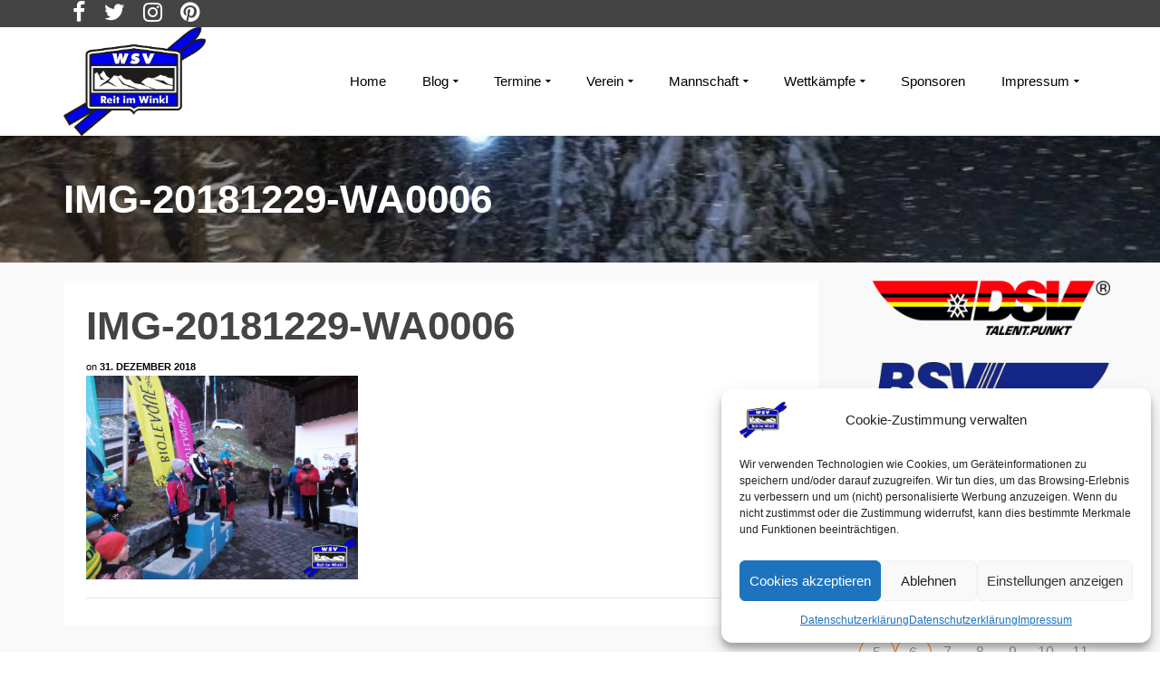

--- FILE ---
content_type: text/html; charset=UTF-8
request_url: https://wsv-reitimwinkl.de/aktuelles/mini-tournee-bgl/attachment/img-20181229-wa0006/
body_size: 29020
content:
<!DOCTYPE html>
<!--[if lt IE 7]>      <html class="no-js lt-ie9 lt-ie8 lt-ie7" lang="de" itemscope="itemscope" itemtype="http://schema.org/WebPage"> <![endif]-->
<!--[if IE 7]>         <html class="no-js lt-ie9 lt-ie8" lang="de" itemscope="itemscope" itemtype="http://schema.org/WebPage"> <![endif]-->
<!--[if IE 8]>         <html class="no-js lt-ie9" lang="de" itemscope="itemscope" itemtype="http://schema.org/WebPage"> <![endif]-->
<!--[if gt IE 8]><!--> <html class="no-js" lang="de" itemscope="itemscope" itemtype="http://schema.org/WebPage"> <!--<![endif]-->
<head>
  <meta charset="UTF-8">
  <meta name="viewport" content="width=device-width, initial-scale=1.0">
  <meta name='robots' content='index, follow, max-image-preview:large, max-snippet:-1, max-video-preview:-1' />

	<!-- This site is optimized with the Yoast SEO plugin v26.8 - https://yoast.com/product/yoast-seo-wordpress/ -->
	<title>IMG-20181229-WA0006 - WSV Reit im Winkl e.V.</title>
	<link rel="canonical" href="https://wsv-reitimwinkl.de/aktuelles/mini-tournee-bgl/attachment/img-20181229-wa0006/" />
	<meta name="twitter:card" content="summary_large_image" />
	<meta name="twitter:title" content="IMG-20181229-WA0006 - WSV Reit im Winkl e.V." />
	<meta name="twitter:image" content="https://wsv-reitimwinkl.de/wp-content/uploads/2018/12/IMG-20181229-WA0006.jpg" />
	<meta name="twitter:site" content="@WSV_ReitimWinkl" />
	<script type="application/ld+json" class="yoast-schema-graph">{"@context":"https://schema.org","@graph":[{"@type":"WebPage","@id":"https://wsv-reitimwinkl.de/aktuelles/mini-tournee-bgl/attachment/img-20181229-wa0006/","url":"https://wsv-reitimwinkl.de/aktuelles/mini-tournee-bgl/attachment/img-20181229-wa0006/","name":"IMG-20181229-WA0006 - WSV Reit im Winkl e.V.","isPartOf":{"@id":"https://wsv-reitimwinkl.de/#website"},"primaryImageOfPage":{"@id":"https://wsv-reitimwinkl.de/aktuelles/mini-tournee-bgl/attachment/img-20181229-wa0006/#primaryimage"},"image":{"@id":"https://wsv-reitimwinkl.de/aktuelles/mini-tournee-bgl/attachment/img-20181229-wa0006/#primaryimage"},"thumbnailUrl":"https://wsv-reitimwinkl.de/wp-content/uploads/2018/12/IMG-20181229-WA0006.jpg","datePublished":"2018-12-31T09:53:35+00:00","breadcrumb":{"@id":"https://wsv-reitimwinkl.de/aktuelles/mini-tournee-bgl/attachment/img-20181229-wa0006/#breadcrumb"},"inLanguage":"de","potentialAction":[{"@type":"ReadAction","target":["https://wsv-reitimwinkl.de/aktuelles/mini-tournee-bgl/attachment/img-20181229-wa0006/"]}]},{"@type":"ImageObject","inLanguage":"de","@id":"https://wsv-reitimwinkl.de/aktuelles/mini-tournee-bgl/attachment/img-20181229-wa0006/#primaryimage","url":"https://wsv-reitimwinkl.de/wp-content/uploads/2018/12/IMG-20181229-WA0006.jpg","contentUrl":"https://wsv-reitimwinkl.de/wp-content/uploads/2018/12/IMG-20181229-WA0006.jpg","width":1600,"height":1200},{"@type":"BreadcrumbList","@id":"https://wsv-reitimwinkl.de/aktuelles/mini-tournee-bgl/attachment/img-20181229-wa0006/#breadcrumb","itemListElement":[{"@type":"ListItem","position":1,"name":"Home","item":"https://wsv-reitimwinkl.de/"},{"@type":"ListItem","position":2,"name":"Mini-Tournee BGL","item":"https://wsv-reitimwinkl.de/aktuelles/mini-tournee-bgl/"},{"@type":"ListItem","position":3,"name":"IMG-20181229-WA0006"}]},{"@type":"WebSite","@id":"https://wsv-reitimwinkl.de/#website","url":"https://wsv-reitimwinkl.de/","name":"WSV Reit im Winkl e.V.","description":"Eine der Wiegen des Skilaufs in Bayern","potentialAction":[{"@type":"SearchAction","target":{"@type":"EntryPoint","urlTemplate":"https://wsv-reitimwinkl.de/?s={search_term_string}"},"query-input":{"@type":"PropertyValueSpecification","valueRequired":true,"valueName":"search_term_string"}}],"inLanguage":"de"}]}</script>
	<!-- / Yoast SEO plugin. -->


<link rel="alternate" type="application/rss+xml" title="WSV Reit im Winkl e.V. &raquo; Feed" href="https://wsv-reitimwinkl.de/feed/" />
<link rel="alternate" title="oEmbed (JSON)" type="application/json+oembed" href="https://wsv-reitimwinkl.de/wp-json/oembed/1.0/embed?url=https%3A%2F%2Fwsv-reitimwinkl.de%2Faktuelles%2Fmini-tournee-bgl%2Fattachment%2Fimg-20181229-wa0006%2F" />
<link rel="alternate" title="oEmbed (XML)" type="text/xml+oembed" href="https://wsv-reitimwinkl.de/wp-json/oembed/1.0/embed?url=https%3A%2F%2Fwsv-reitimwinkl.de%2Faktuelles%2Fmini-tournee-bgl%2Fattachment%2Fimg-20181229-wa0006%2F&#038;format=xml" />
<style id='wp-img-auto-sizes-contain-inline-css' type='text/css'>
img:is([sizes=auto i],[sizes^="auto," i]){contain-intrinsic-size:3000px 1500px}
/*# sourceURL=wp-img-auto-sizes-contain-inline-css */
</style>
<style id='wp-emoji-styles-inline-css' type='text/css'>

	img.wp-smiley, img.emoji {
		display: inline !important;
		border: none !important;
		box-shadow: none !important;
		height: 1em !important;
		width: 1em !important;
		margin: 0 0.07em !important;
		vertical-align: -0.1em !important;
		background: none !important;
		padding: 0 !important;
	}
/*# sourceURL=wp-emoji-styles-inline-css */
</style>
<style id='wp-block-library-inline-css' type='text/css'>
:root{--wp-block-synced-color:#7a00df;--wp-block-synced-color--rgb:122,0,223;--wp-bound-block-color:var(--wp-block-synced-color);--wp-editor-canvas-background:#ddd;--wp-admin-theme-color:#007cba;--wp-admin-theme-color--rgb:0,124,186;--wp-admin-theme-color-darker-10:#006ba1;--wp-admin-theme-color-darker-10--rgb:0,107,160.5;--wp-admin-theme-color-darker-20:#005a87;--wp-admin-theme-color-darker-20--rgb:0,90,135;--wp-admin-border-width-focus:2px}@media (min-resolution:192dpi){:root{--wp-admin-border-width-focus:1.5px}}.wp-element-button{cursor:pointer}:root .has-very-light-gray-background-color{background-color:#eee}:root .has-very-dark-gray-background-color{background-color:#313131}:root .has-very-light-gray-color{color:#eee}:root .has-very-dark-gray-color{color:#313131}:root .has-vivid-green-cyan-to-vivid-cyan-blue-gradient-background{background:linear-gradient(135deg,#00d084,#0693e3)}:root .has-purple-crush-gradient-background{background:linear-gradient(135deg,#34e2e4,#4721fb 50%,#ab1dfe)}:root .has-hazy-dawn-gradient-background{background:linear-gradient(135deg,#faaca8,#dad0ec)}:root .has-subdued-olive-gradient-background{background:linear-gradient(135deg,#fafae1,#67a671)}:root .has-atomic-cream-gradient-background{background:linear-gradient(135deg,#fdd79a,#004a59)}:root .has-nightshade-gradient-background{background:linear-gradient(135deg,#330968,#31cdcf)}:root .has-midnight-gradient-background{background:linear-gradient(135deg,#020381,#2874fc)}:root{--wp--preset--font-size--normal:16px;--wp--preset--font-size--huge:42px}.has-regular-font-size{font-size:1em}.has-larger-font-size{font-size:2.625em}.has-normal-font-size{font-size:var(--wp--preset--font-size--normal)}.has-huge-font-size{font-size:var(--wp--preset--font-size--huge)}.has-text-align-center{text-align:center}.has-text-align-left{text-align:left}.has-text-align-right{text-align:right}.has-fit-text{white-space:nowrap!important}#end-resizable-editor-section{display:none}.aligncenter{clear:both}.items-justified-left{justify-content:flex-start}.items-justified-center{justify-content:center}.items-justified-right{justify-content:flex-end}.items-justified-space-between{justify-content:space-between}.screen-reader-text{border:0;clip-path:inset(50%);height:1px;margin:-1px;overflow:hidden;padding:0;position:absolute;width:1px;word-wrap:normal!important}.screen-reader-text:focus{background-color:#ddd;clip-path:none;color:#444;display:block;font-size:1em;height:auto;left:5px;line-height:normal;padding:15px 23px 14px;text-decoration:none;top:5px;width:auto;z-index:100000}html :where(.has-border-color){border-style:solid}html :where([style*=border-top-color]){border-top-style:solid}html :where([style*=border-right-color]){border-right-style:solid}html :where([style*=border-bottom-color]){border-bottom-style:solid}html :where([style*=border-left-color]){border-left-style:solid}html :where([style*=border-width]){border-style:solid}html :where([style*=border-top-width]){border-top-style:solid}html :where([style*=border-right-width]){border-right-style:solid}html :where([style*=border-bottom-width]){border-bottom-style:solid}html :where([style*=border-left-width]){border-left-style:solid}html :where(img[class*=wp-image-]){height:auto;max-width:100%}:where(figure){margin:0 0 1em}html :where(.is-position-sticky){--wp-admin--admin-bar--position-offset:var(--wp-admin--admin-bar--height,0px)}@media screen and (max-width:600px){html :where(.is-position-sticky){--wp-admin--admin-bar--position-offset:0px}}

/*# sourceURL=wp-block-library-inline-css */
</style><style id='global-styles-inline-css' type='text/css'>
:root{--wp--preset--aspect-ratio--square: 1;--wp--preset--aspect-ratio--4-3: 4/3;--wp--preset--aspect-ratio--3-4: 3/4;--wp--preset--aspect-ratio--3-2: 3/2;--wp--preset--aspect-ratio--2-3: 2/3;--wp--preset--aspect-ratio--16-9: 16/9;--wp--preset--aspect-ratio--9-16: 9/16;--wp--preset--color--black: #000;--wp--preset--color--cyan-bluish-gray: #abb8c3;--wp--preset--color--white: #fff;--wp--preset--color--pale-pink: #f78da7;--wp--preset--color--vivid-red: #cf2e2e;--wp--preset--color--luminous-vivid-orange: #ff6900;--wp--preset--color--luminous-vivid-amber: #fcb900;--wp--preset--color--light-green-cyan: #7bdcb5;--wp--preset--color--vivid-green-cyan: #00d084;--wp--preset--color--pale-cyan-blue: #8ed1fc;--wp--preset--color--vivid-cyan-blue: #0693e3;--wp--preset--color--vivid-purple: #9b51e0;--wp--preset--color--pinnacle-primary: #0000f0;--wp--preset--color--pinnacle-primary-light: #73a9ef;--wp--preset--color--very-light-gray: #eee;--wp--preset--color--very-dark-gray: #444;--wp--preset--gradient--vivid-cyan-blue-to-vivid-purple: linear-gradient(135deg,rgb(6,147,227) 0%,rgb(155,81,224) 100%);--wp--preset--gradient--light-green-cyan-to-vivid-green-cyan: linear-gradient(135deg,rgb(122,220,180) 0%,rgb(0,208,130) 100%);--wp--preset--gradient--luminous-vivid-amber-to-luminous-vivid-orange: linear-gradient(135deg,rgb(252,185,0) 0%,rgb(255,105,0) 100%);--wp--preset--gradient--luminous-vivid-orange-to-vivid-red: linear-gradient(135deg,rgb(255,105,0) 0%,rgb(207,46,46) 100%);--wp--preset--gradient--very-light-gray-to-cyan-bluish-gray: linear-gradient(135deg,rgb(238,238,238) 0%,rgb(169,184,195) 100%);--wp--preset--gradient--cool-to-warm-spectrum: linear-gradient(135deg,rgb(74,234,220) 0%,rgb(151,120,209) 20%,rgb(207,42,186) 40%,rgb(238,44,130) 60%,rgb(251,105,98) 80%,rgb(254,248,76) 100%);--wp--preset--gradient--blush-light-purple: linear-gradient(135deg,rgb(255,206,236) 0%,rgb(152,150,240) 100%);--wp--preset--gradient--blush-bordeaux: linear-gradient(135deg,rgb(254,205,165) 0%,rgb(254,45,45) 50%,rgb(107,0,62) 100%);--wp--preset--gradient--luminous-dusk: linear-gradient(135deg,rgb(255,203,112) 0%,rgb(199,81,192) 50%,rgb(65,88,208) 100%);--wp--preset--gradient--pale-ocean: linear-gradient(135deg,rgb(255,245,203) 0%,rgb(182,227,212) 50%,rgb(51,167,181) 100%);--wp--preset--gradient--electric-grass: linear-gradient(135deg,rgb(202,248,128) 0%,rgb(113,206,126) 100%);--wp--preset--gradient--midnight: linear-gradient(135deg,rgb(2,3,129) 0%,rgb(40,116,252) 100%);--wp--preset--font-size--small: 13px;--wp--preset--font-size--medium: 20px;--wp--preset--font-size--large: 36px;--wp--preset--font-size--x-large: 42px;--wp--preset--spacing--20: 0.44rem;--wp--preset--spacing--30: 0.67rem;--wp--preset--spacing--40: 1rem;--wp--preset--spacing--50: 1.5rem;--wp--preset--spacing--60: 2.25rem;--wp--preset--spacing--70: 3.38rem;--wp--preset--spacing--80: 5.06rem;--wp--preset--shadow--natural: 6px 6px 9px rgba(0, 0, 0, 0.2);--wp--preset--shadow--deep: 12px 12px 50px rgba(0, 0, 0, 0.4);--wp--preset--shadow--sharp: 6px 6px 0px rgba(0, 0, 0, 0.2);--wp--preset--shadow--outlined: 6px 6px 0px -3px rgb(255, 255, 255), 6px 6px rgb(0, 0, 0);--wp--preset--shadow--crisp: 6px 6px 0px rgb(0, 0, 0);}:where(.is-layout-flex){gap: 0.5em;}:where(.is-layout-grid){gap: 0.5em;}body .is-layout-flex{display: flex;}.is-layout-flex{flex-wrap: wrap;align-items: center;}.is-layout-flex > :is(*, div){margin: 0;}body .is-layout-grid{display: grid;}.is-layout-grid > :is(*, div){margin: 0;}:where(.wp-block-columns.is-layout-flex){gap: 2em;}:where(.wp-block-columns.is-layout-grid){gap: 2em;}:where(.wp-block-post-template.is-layout-flex){gap: 1.25em;}:where(.wp-block-post-template.is-layout-grid){gap: 1.25em;}.has-black-color{color: var(--wp--preset--color--black) !important;}.has-cyan-bluish-gray-color{color: var(--wp--preset--color--cyan-bluish-gray) !important;}.has-white-color{color: var(--wp--preset--color--white) !important;}.has-pale-pink-color{color: var(--wp--preset--color--pale-pink) !important;}.has-vivid-red-color{color: var(--wp--preset--color--vivid-red) !important;}.has-luminous-vivid-orange-color{color: var(--wp--preset--color--luminous-vivid-orange) !important;}.has-luminous-vivid-amber-color{color: var(--wp--preset--color--luminous-vivid-amber) !important;}.has-light-green-cyan-color{color: var(--wp--preset--color--light-green-cyan) !important;}.has-vivid-green-cyan-color{color: var(--wp--preset--color--vivid-green-cyan) !important;}.has-pale-cyan-blue-color{color: var(--wp--preset--color--pale-cyan-blue) !important;}.has-vivid-cyan-blue-color{color: var(--wp--preset--color--vivid-cyan-blue) !important;}.has-vivid-purple-color{color: var(--wp--preset--color--vivid-purple) !important;}.has-black-background-color{background-color: var(--wp--preset--color--black) !important;}.has-cyan-bluish-gray-background-color{background-color: var(--wp--preset--color--cyan-bluish-gray) !important;}.has-white-background-color{background-color: var(--wp--preset--color--white) !important;}.has-pale-pink-background-color{background-color: var(--wp--preset--color--pale-pink) !important;}.has-vivid-red-background-color{background-color: var(--wp--preset--color--vivid-red) !important;}.has-luminous-vivid-orange-background-color{background-color: var(--wp--preset--color--luminous-vivid-orange) !important;}.has-luminous-vivid-amber-background-color{background-color: var(--wp--preset--color--luminous-vivid-amber) !important;}.has-light-green-cyan-background-color{background-color: var(--wp--preset--color--light-green-cyan) !important;}.has-vivid-green-cyan-background-color{background-color: var(--wp--preset--color--vivid-green-cyan) !important;}.has-pale-cyan-blue-background-color{background-color: var(--wp--preset--color--pale-cyan-blue) !important;}.has-vivid-cyan-blue-background-color{background-color: var(--wp--preset--color--vivid-cyan-blue) !important;}.has-vivid-purple-background-color{background-color: var(--wp--preset--color--vivid-purple) !important;}.has-black-border-color{border-color: var(--wp--preset--color--black) !important;}.has-cyan-bluish-gray-border-color{border-color: var(--wp--preset--color--cyan-bluish-gray) !important;}.has-white-border-color{border-color: var(--wp--preset--color--white) !important;}.has-pale-pink-border-color{border-color: var(--wp--preset--color--pale-pink) !important;}.has-vivid-red-border-color{border-color: var(--wp--preset--color--vivid-red) !important;}.has-luminous-vivid-orange-border-color{border-color: var(--wp--preset--color--luminous-vivid-orange) !important;}.has-luminous-vivid-amber-border-color{border-color: var(--wp--preset--color--luminous-vivid-amber) !important;}.has-light-green-cyan-border-color{border-color: var(--wp--preset--color--light-green-cyan) !important;}.has-vivid-green-cyan-border-color{border-color: var(--wp--preset--color--vivid-green-cyan) !important;}.has-pale-cyan-blue-border-color{border-color: var(--wp--preset--color--pale-cyan-blue) !important;}.has-vivid-cyan-blue-border-color{border-color: var(--wp--preset--color--vivid-cyan-blue) !important;}.has-vivid-purple-border-color{border-color: var(--wp--preset--color--vivid-purple) !important;}.has-vivid-cyan-blue-to-vivid-purple-gradient-background{background: var(--wp--preset--gradient--vivid-cyan-blue-to-vivid-purple) !important;}.has-light-green-cyan-to-vivid-green-cyan-gradient-background{background: var(--wp--preset--gradient--light-green-cyan-to-vivid-green-cyan) !important;}.has-luminous-vivid-amber-to-luminous-vivid-orange-gradient-background{background: var(--wp--preset--gradient--luminous-vivid-amber-to-luminous-vivid-orange) !important;}.has-luminous-vivid-orange-to-vivid-red-gradient-background{background: var(--wp--preset--gradient--luminous-vivid-orange-to-vivid-red) !important;}.has-very-light-gray-to-cyan-bluish-gray-gradient-background{background: var(--wp--preset--gradient--very-light-gray-to-cyan-bluish-gray) !important;}.has-cool-to-warm-spectrum-gradient-background{background: var(--wp--preset--gradient--cool-to-warm-spectrum) !important;}.has-blush-light-purple-gradient-background{background: var(--wp--preset--gradient--blush-light-purple) !important;}.has-blush-bordeaux-gradient-background{background: var(--wp--preset--gradient--blush-bordeaux) !important;}.has-luminous-dusk-gradient-background{background: var(--wp--preset--gradient--luminous-dusk) !important;}.has-pale-ocean-gradient-background{background: var(--wp--preset--gradient--pale-ocean) !important;}.has-electric-grass-gradient-background{background: var(--wp--preset--gradient--electric-grass) !important;}.has-midnight-gradient-background{background: var(--wp--preset--gradient--midnight) !important;}.has-small-font-size{font-size: var(--wp--preset--font-size--small) !important;}.has-medium-font-size{font-size: var(--wp--preset--font-size--medium) !important;}.has-large-font-size{font-size: var(--wp--preset--font-size--large) !important;}.has-x-large-font-size{font-size: var(--wp--preset--font-size--x-large) !important;}
/*# sourceURL=global-styles-inline-css */
</style>

<style id='classic-theme-styles-inline-css' type='text/css'>
/*! This file is auto-generated */
.wp-block-button__link{color:#fff;background-color:#32373c;border-radius:9999px;box-shadow:none;text-decoration:none;padding:calc(.667em + 2px) calc(1.333em + 2px);font-size:1.125em}.wp-block-file__button{background:#32373c;color:#fff;text-decoration:none}
/*# sourceURL=/wp-includes/css/classic-themes.min.css */
</style>
<link rel='stylesheet' id='contact-form-7-css' href='https://wsv-reitimwinkl.de/wp-content/plugins/contact-form-7/includes/css/styles.css?ver=6.1.4' type='text/css' media='all' />
<link rel='stylesheet' id='events-manager-css' href='https://wsv-reitimwinkl.de/wp-content/plugins/events-manager/includes/css/events-manager.min.css?ver=7.2.3.1' type='text/css' media='all' />
<link rel='stylesheet' id='wpa-css-css' href='https://wsv-reitimwinkl.de/wp-content/plugins/honeypot/includes/css/wpa.css?ver=2.3.04' type='text/css' media='all' />
<link rel='stylesheet' id='sow-image-default-dbf295114b96-css' href='https://wsv-reitimwinkl.de/wp-content/uploads/siteorigin-widgets/sow-image-default-dbf295114b96.css?ver=93fbc31785df141526e46350672c6a53' type='text/css' media='all' />
<link rel='stylesheet' id='sow-image-default-8b5b6f678277-css' href='https://wsv-reitimwinkl.de/wp-content/uploads/siteorigin-widgets/sow-image-default-8b5b6f678277.css?ver=93fbc31785df141526e46350672c6a53' type='text/css' media='all' />
<link rel='stylesheet' id='sow-image-default-c67d20f9f743-css' href='https://wsv-reitimwinkl.de/wp-content/uploads/siteorigin-widgets/sow-image-default-c67d20f9f743.css?ver=93fbc31785df141526e46350672c6a53' type='text/css' media='all' />
<link rel='stylesheet' id='cmplz-general-css' href='https://wsv-reitimwinkl.de/wp-content/plugins/complianz-gdpr/assets/css/cookieblocker.min.css?ver=1766007831' type='text/css' media='all' />
<link rel='stylesheet' id='fancybox-css' href='https://wsv-reitimwinkl.de/wp-content/plugins/easy-fancybox/fancybox/1.5.4/jquery.fancybox.min.css?ver=93fbc31785df141526e46350672c6a53' type='text/css' media='screen' />
<link rel='stylesheet' id='pinnacle_theme-css' href='https://wsv-reitimwinkl.de/wp-content/themes/pinnacle/assets/css/pinnacle.css?ver=188' type='text/css' media='all' />
<link rel='stylesheet' id='pinnacle_skin-css' href='https://wsv-reitimwinkl.de/wp-content/themes/pinnacle/assets/css/skins/default.css' type='text/css' media='all' />
<script type="text/javascript" src="https://wsv-reitimwinkl.de/wp-includes/js/jquery/jquery.min.js?ver=3.7.1" id="jquery-core-js"></script>
<script type="text/javascript" src="https://wsv-reitimwinkl.de/wp-includes/js/jquery/jquery-migrate.min.js?ver=3.4.1" id="jquery-migrate-js"></script>
<script type="text/javascript" src="https://wsv-reitimwinkl.de/wp-includes/js/jquery/ui/core.min.js?ver=1.13.3" id="jquery-ui-core-js"></script>
<script type="text/javascript" src="https://wsv-reitimwinkl.de/wp-includes/js/jquery/ui/mouse.min.js?ver=1.13.3" id="jquery-ui-mouse-js"></script>
<script type="text/javascript" src="https://wsv-reitimwinkl.de/wp-includes/js/jquery/ui/sortable.min.js?ver=1.13.3" id="jquery-ui-sortable-js"></script>
<script type="text/javascript" src="https://wsv-reitimwinkl.de/wp-includes/js/jquery/ui/datepicker.min.js?ver=1.13.3" id="jquery-ui-datepicker-js"></script>
<script type="text/javascript" id="jquery-ui-datepicker-js-after">
/* <![CDATA[ */
jQuery(function(jQuery){jQuery.datepicker.setDefaults({"closeText":"Schlie\u00dfen","currentText":"Heute","monthNames":["Januar","Februar","M\u00e4rz","April","Mai","Juni","Juli","August","September","Oktober","November","Dezember"],"monthNamesShort":["Jan.","Feb.","M\u00e4rz","Apr.","Mai","Juni","Juli","Aug.","Sep.","Okt.","Nov.","Dez."],"nextText":"Weiter","prevText":"Zur\u00fcck","dayNames":["Sonntag","Montag","Dienstag","Mittwoch","Donnerstag","Freitag","Samstag"],"dayNamesShort":["So.","Mo.","Di.","Mi.","Do.","Fr.","Sa."],"dayNamesMin":["S","M","D","M","D","F","S"],"dateFormat":"d. MM yy","firstDay":1,"isRTL":false});});
//# sourceURL=jquery-ui-datepicker-js-after
/* ]]> */
</script>
<script type="text/javascript" src="https://wsv-reitimwinkl.de/wp-includes/js/jquery/ui/resizable.min.js?ver=1.13.3" id="jquery-ui-resizable-js"></script>
<script type="text/javascript" src="https://wsv-reitimwinkl.de/wp-includes/js/jquery/ui/draggable.min.js?ver=1.13.3" id="jquery-ui-draggable-js"></script>
<script type="text/javascript" src="https://wsv-reitimwinkl.de/wp-includes/js/jquery/ui/controlgroup.min.js?ver=1.13.3" id="jquery-ui-controlgroup-js"></script>
<script type="text/javascript" src="https://wsv-reitimwinkl.de/wp-includes/js/jquery/ui/checkboxradio.min.js?ver=1.13.3" id="jquery-ui-checkboxradio-js"></script>
<script type="text/javascript" src="https://wsv-reitimwinkl.de/wp-includes/js/jquery/ui/button.min.js?ver=1.13.3" id="jquery-ui-button-js"></script>
<script type="text/javascript" src="https://wsv-reitimwinkl.de/wp-includes/js/jquery/ui/dialog.min.js?ver=1.13.3" id="jquery-ui-dialog-js"></script>
<script type="text/javascript" id="events-manager-js-extra">
/* <![CDATA[ */
var EM = {"ajaxurl":"https://wsv-reitimwinkl.de/wp-admin/admin-ajax.php","locationajaxurl":"https://wsv-reitimwinkl.de/wp-admin/admin-ajax.php?action=locations_search","firstDay":"1","locale":"de","dateFormat":"yy-mm-dd","ui_css":"https://wsv-reitimwinkl.de/wp-content/plugins/events-manager/includes/css/jquery-ui/build.min.css","show24hours":"1","is_ssl":"1","autocomplete_limit":"10","calendar":{"breakpoints":{"small":560,"medium":908,"large":false},"month_format":"M Y"},"phone":"","datepicker":{"format":"d.m.Y","locale":"de"},"search":{"breakpoints":{"small":650,"medium":850,"full":false}},"url":"https://wsv-reitimwinkl.de/wp-content/plugins/events-manager","assets":{"input.em-uploader":{"js":{"em-uploader":{"url":"https://wsv-reitimwinkl.de/wp-content/plugins/events-manager/includes/js/em-uploader.js?v=7.2.3.1","event":"em_uploader_ready"}}},".em-event-editor":{"js":{"event-editor":{"url":"https://wsv-reitimwinkl.de/wp-content/plugins/events-manager/includes/js/events-manager-event-editor.js?v=7.2.3.1","event":"em_event_editor_ready"}},"css":{"event-editor":"https://wsv-reitimwinkl.de/wp-content/plugins/events-manager/includes/css/events-manager-event-editor.min.css?v=7.2.3.1"}},".em-recurrence-sets, .em-timezone":{"js":{"luxon":{"url":"luxon/luxon.js?v=7.2.3.1","event":"em_luxon_ready"}}},".em-booking-form, #em-booking-form, .em-booking-recurring, .em-event-booking-form":{"js":{"em-bookings":{"url":"https://wsv-reitimwinkl.de/wp-content/plugins/events-manager/includes/js/bookingsform.js?v=7.2.3.1","event":"em_booking_form_js_loaded"}}},"#em-opt-archetypes":{"js":{"archetypes":"https://wsv-reitimwinkl.de/wp-content/plugins/events-manager/includes/js/admin-archetype-editor.js?v=7.2.3.1","archetypes_ms":"https://wsv-reitimwinkl.de/wp-content/plugins/events-manager/includes/js/admin-archetypes.js?v=7.2.3.1","qs":"qs/qs.js?v=7.2.3.1"}}},"cached":"","google_maps_api":"AIzaSyB6gdcUybnQzK3RSGBRnb5PNpToazmgd4w","google_maps_styles":[{"featureType":"administrative.country","elementType":"geometry","stylers":[{"visibility":"simplified"},{"hue":"#ff0000"}]}],"bookingInProgress":"Bitte warte, w\u00e4hrend die Buchung abgeschickt wird.","tickets_save":"Ticket speichern","bookingajaxurl":"https://wsv-reitimwinkl.de/wp-admin/admin-ajax.php","bookings_export_save":"Buchungen exportieren","bookings_settings_save":"Einstellungen speichern","booking_delete":"Bist du dir sicher, dass du es l\u00f6schen m\u00f6chtest?","booking_offset":"30","bookings":{"submit_button":{"text":{"default":"Buchung abschicken","free":"Buchung abschicken","payment":"Buchung abschicken","processing":"Verarbeitung \u2026"}},"update_listener":""},"bb_full":"Ausverkauft","bb_book":"Jetzt buchen","bb_booking":"Buche ...","bb_booked":"Buchung Abgesendet","bb_error":"Buchung Fehler. Nochmal versuchen?","bb_cancel":"Stornieren","bb_canceling":"Stornieren...","bb_cancelled":"Abgesagt","bb_cancel_error":"Stornierung Fehler. Nochmal versuchen?","txt_search":"Suche","txt_searching":"Suche...","txt_loading":"Wird geladen\u00a0\u2026"};
//# sourceURL=events-manager-js-extra
/* ]]> */
</script>
<script type="text/javascript" src="https://wsv-reitimwinkl.de/wp-content/plugins/events-manager/includes/js/events-manager.js?ver=7.2.3.1" id="events-manager-js"></script>
<script type="text/javascript" src="https://wsv-reitimwinkl.de/wp-content/plugins/events-manager/includes/external/flatpickr/l10n/de.js?ver=7.2.3.1" id="em-flatpickr-localization-js"></script>
<script type="text/javascript" src="https://wsv-reitimwinkl.de/wp-content/themes/pinnacle/assets/js/vendor/modernizr-2.7.0.min.js" id="modernizr-js"></script>
<link rel="https://api.w.org/" href="https://wsv-reitimwinkl.de/wp-json/" /><link rel="alternate" title="JSON" type="application/json" href="https://wsv-reitimwinkl.de/wp-json/wp/v2/media/5139" /><link rel="EditURI" type="application/rsd+xml" title="RSD" href="https://wsv-reitimwinkl.de/xmlrpc.php?rsd" />

<link rel='shortlink' href='https://wsv-reitimwinkl.de/?p=5139' />
        <script type="text/javascript">
            (function () {
                window.lsow_fs = {can_use_premium_code: false};
            })();
        </script>
        			<style>.cmplz-hidden {
					display: none !important;
				}</style><script type="text/javascript">var light_error = "The Image could not be loaded.", light_of = "%curr% of %total%", light_load = "Loading...";</script><style type="text/css">#topbar {height:30px;} #topbar ul.sf-menu li a, #topbar .top-menu-cart-btn, #topbar .top-menu-search-btn, #topbar .topbarsociallinks li a, #topbar .nav-trigger-case .kad-navbtn {line-height:30px;}#kad-banner #topbar .topbarsociallinks li a {font-size:25px;}.trans-header #pageheader {padding-top:150px;}.headerfont, .tp-caption, .yith-wcan-list li, .yith-wcan .yith-wcan-reset-navigation, ul.yith-wcan-label li a, .product_item .price {font-family:Arial, Helvetica, sans-serif;} 
  .topbarmenu ul li {font-family:Arial, Helvetica, sans-serif;}
  #kadbreadcrumbs {font-family:Arial, Helvetica, sans-serif;}a:hover, .has-pinnacle-primary-light-color {color: #73a9ef;} 
.kad-btn-primary:hover, .login .form-row .button:hover, #payment #place_order:hover, .yith-wcan .yith-wcan-reset-navigation:hover, .widget_shopping_cart_content .checkout:hover, .woocommerce-message .button:hover, #commentform .form-submit #submit:hover, .wpcf7 input.wpcf7-submit:hover, .widget_layered_nav_filters ul li a:hover, table.shop_table td.actions .checkout-button.button:hover, .product_item.hidetheaction:hover .add_to_cart_button, .kad-btn-primary:hover, input[type="submit"].button:hover, .single_add_to_cart_button:hover, .order-actions .button:hover, .woocommerce-message .button:hover,  #kad-top-cart-popup .buttons .button.checkout:hover, #kad-head-cart-popup .buttons .button.checkout:hover, #commentform .form-submit #submit:hover, .checkout-button:hover, #payment #place_order:hover, .widget_shopping_cart_content .checkout:hover, .cart-collaterals .shipping_calculator .button:hover, .yith-wcan .yith-wcan-reset-navigation:hover, .login .form-row .button:hover, .post-password-form input[type="submit"]:hover, table.shop_table td.actions .checkout-button.button:hover .widget_layered_nav ul li.chosen a:hover, .checkout-button:hover, .order-actions .button:hover, input[type="submit"].button:hover, .product_item.hidetheaction:hover .kad_add_to_cart, .product_item.hidetheaction:hover a.button, .post-password-form input[type="submit"]:hover, .return-to-shop a.wc-backward:hover, .has-pinnacle-primary-light-background-color {background: #73a9ef;}.color_gray, .subhead, .subhead a, .posttags, .posttags a, .product_meta a, .postedinbottom a {color:#000000;}#containerfooter h3, #containerfooter, .footercredits p, .footerclass a, .footernav ul li a, #containerfooter .menu li a, .footerclass h5, .footerclass h2 .footerclass .kadence_social_widget a, .footerclass .widget-title {color:#ffffff;}.footerclass .widget-title:after{background: #ffffff;}.single-post .single-article header h1.entry-title {display:none;}.kt-home-call-to-action {padding:20px 0;}.home-message:hover {background-color:#0000f0; background-color: rgba(0, 0, 240, 0.6);}
nav.woocommerce-pagination ul li a:hover, .wp-pagenavi a:hover, .woocommerce-info, .panel-heading .accordion-toggle, .variations .kad_radio_variations label:hover, .variations .kad_radio_variations label.selectedValue,.variations .kad_radio_variations label:hover {border-color: #0000f0;}
a, .product_price ins .amount, .price ins .amount, .price ins, .color_primary, .postedinbottom a:hover, .footerclass a:hover, .posttags a:hover, .subhead a:hover, .nav-trigger-case:hover .kad-menu-name, .star-rating, .kad-btn-border-white:hover, .tp-caption .kad-btn-border-white:hover, .woocommerce-info:before, .nav-trigger-case:hover .kad-navbtn, #wp-calendar a, .widget_categories .widget-inner .cat-item a:hover, .widget_archive li a:hover, .widget_nav_menu li a:hover,.widget_recent_entries li a:hover, .widget_pages li a:hover, .product-categories li a:hover, .product-categories li a:hover, .has-pinnacle-primary-color {color: #0000f0;}
.widget_price_filter .ui-slider .ui-slider-handle, .product_item .kad_add_to_cart:hover, .product_item a.button:hover, .product_item.hidetheaction:hover .kad_add_to_cart:hover, .kad-btn-primary, html .woocommerce-page .widget_layered_nav ul.yith-wcan-label li a:hover, html .woocommerce-page .widget_layered_nav ul.yith-wcan-label li.chosen a, nav.woocommerce-pagination ul li span.current, nav.woocommerce-pagination ul li a:hover, .product-category.grid_item a:hover h5, .woocommerce-message .button, .widget_layered_nav_filters ul li a, .widget_layered_nav ul li.chosen a, .wpcf7 input.wpcf7-submit, .yith-wcan .yith-wcan-reset-navigation, .panel-heading .accordion-toggle, .nav-tabs li.active, .menu-cart-btn .kt-cart-total, .form-search .search-icon, .product_item .add_to_cart_button:hover, div.product .woocommerce-tabs ul.tabs li.active, #containerfooter .menu li a:hover, .bg_primary, .home-iconmenu .home-icon-item:hover i, .home-iconmenu .home-icon-item:hover h4:after, .home-iconmenu .home-icon-item:hover .kad-btn-primary, p.demo_store, #commentform .form-submit #submit, .kad-hover-bg-primary:hover, .widget_shopping_cart_content .checkout, .product_item.hidetheaction:hover .add_to_cart_button:hover, .product_item.hidetheaction:hover a.button:hover, .productnav a:hover, .kad-btn-primary, .single_add_to_cart_button, #commentform .form-submit #submit, #payment #place_order, .yith-wcan .yith-wcan-reset-navigation, .checkout-button, .widget_shopping_cart_content .checkout, .cart-collaterals .shipping_calculator .button, .login .form-row .button, .order-actions .button, input[type="submit"].button, .post-password-form input[type="submit"], #kad-top-cart-popup .button.checkout, #kad-head-cart-popup .button.checkout, table.shop_table td.actions .checkout-button.button, .select2-container .select2-choice .select2-arrow, .woocommerce span.onsale, span.onsale, .woocommerce #carouselcontainer span.onsale, #filters li a.selected, #filters li a:hover, .p_primarystyle .portfolio-hoverover, .woocommerce-message, .woocommerce-error, a.added_to_cart:hover, .cart-collaterals .cart_totals tr.order-total, .cart-collaterals .shipping_calculator h2 a:hover, .top-menu-cart-btn .kt-cart-total, #topbar ul.sf-menu li a:hover, .topbarmenu ul.sf-menu li.sf-dropdown:hover, .topbarsociallinks li a:hover, #topbar .nav-trigger-case .kad-navbtn:hover, .top-menu-search-btn:hover, .top-search-btn.collapsed:hover, .top-menu-cart-btn:hover, .top-cart-btn.collapsed:hover, .wp-pagenavi .current, .wp-pagenavi a:hover, .login .form-row .button, .post-password-form input[type="submit"], .kad-post-navigation .kad-previous-link a:hover, .kad-post-navigation .kad-next-link a:hover, .select2-results .select2-highlighted, .variations .kad_radio_variations label.selectedValue, #payment #place_order, .checkout-button, input[type="submit"].button, .order-actions .button, .productnav a:hover, #nav-main ul.sf-menu ul li a:hover, #nav-main ul.sf-menu ul li.current-menu-item a, .woocommerce-checkout .chosen-container .chosen-results li.highlighted, .return-to-shop a.wc-backward, .has-pinnacle-primary-background-color {background: #0000f0;}.page-header {text-align: left;}@media (max-width: 992px){#kadbreadcrumbs {text-align: left;}}@media (-webkit-min-device-pixel-ratio: 2), (min-resolution: 192dpi) {body #kad-banner #logo .kad-standard-logo, .trans-header .is-sticky #kad-banner #logo .kad-standard-logo {background-image: url("https://wsv-reitimwinkl.de/wp-content/uploads/2018/01/WSV-Logo.png") !important;} } @media (-webkit-min-device-pixel-ratio: 2), (min-resolution: 192dpi) { .trans-header #kad-banner #logo .kad-standard-logo-tranbg {background-image:url("https://wsv-reitimwinkl.de/wp-content/uploads/2018/01/WSV-Logo.png") !important;}}.product_item .product_details h5 {min-height:50px;}.kad-hidepostauthortop, .postauthortop {display:none;}.postedinbottom {display:none;}.postcommentscount {display:none;}.kad-header-style-basic #nav-main ul.sf-menu > li > a, .kad-header-style-basic #kad-shrinkheader #mobile-nav-trigger a {line-height:120px;}.none-trans-header .nav-trigger-case.collapsed .kad-navbtn, .is-sticky .nav-trigger-case.collapsed .kad-navbtn {color:#000000;}</style><link rel="icon" href="https://wsv-reitimwinkl.de/wp-content/uploads/2018/01/cropped-WSV-Logo-32x32.png" sizes="32x32" />
<link rel="icon" href="https://wsv-reitimwinkl.de/wp-content/uploads/2018/01/cropped-WSV-Logo-192x192.png" sizes="192x192" />
<link rel="apple-touch-icon" href="https://wsv-reitimwinkl.de/wp-content/uploads/2018/01/cropped-WSV-Logo-180x180.png" />
<meta name="msapplication-TileImage" content="https://wsv-reitimwinkl.de/wp-content/uploads/2018/01/cropped-WSV-Logo-270x270.png" />
<style type="text/css" title="dynamic-css" class="options-output">.kad-primary-nav ul.sf-menu a,.nav-trigger-case.collapsed .kad-navbtn{color:#000000;}.sticky-wrapper #logo a.brand, .trans-header #logo a.brand{color:#ffffff;}.is-sticky header #logo a.brand,.logofont,.none-trans-header header #logo a.brand,header #logo a.brand{font-family:Raleway;font-weight:400;font-style:normal;color:#444444;font-size:32px;}.titleclass{background-repeat:no-repeat;background-size:cover;background-attachment:fixed;background-position:center top;background-image:url('https://wsv-reitimwinkl.de/wp-content/uploads/2016/01/IMG-20160119-WA0033.jpg');}.titleclass h1{color:#ffffff;}.titleclass .subtitle{color:#ffffff;}.home-iconmenu .home-icon-item i{background-color:#578dbf;}.kad-call-title-case h1.kad-call-title{color:#dd3333;}.kad-call-button-case a.kad-btn-primary{color:#ffffff;}.kad-call-button-case a.kad-btn-primary{background-color:#017278;}.kad-call-button-case a.kad-btn-primary:hover{color:#ffffff;}.kad-call-button-case a.kad-btn-primary:hover{background-color:#48afbb;}.kt-home-call-to-action{background-repeat:no-repeat;background-size:cover;background-attachment:inherit;background-position:center top;background-image:url('https://wsv-reitimwinkl.de/wp-content/uploads/2018/12/RiW2019_Kampagne_Banner_Website_180921.jpg');}.product_item .product_details h5, .product-category.grid_item a h5{font-family:Raleway;line-height:20px;font-weight:700;font-style:normal;font-size:15px;}.kad-primary-nav > ul{background-color:#ffffff;}.mobileclass{background-color:#ffffff;}h1{font-family:Arial, Helvetica, sans-serif;line-height:50px;font-weight:700;font-style:normal;font-size:44px;}h2{font-family:Arial, Helvetica, sans-serif;line-height:40px;font-weight:400;font-style:normal;font-size:32px;}h3{font-family:Arial, Helvetica, sans-serif;line-height:40px;font-weight:400;font-style:normal;font-size:26px;}h4{font-family:Arial, Helvetica, sans-serif;line-height:34px;font-weight:400;font-style:normal;font-size:24px;}h5{font-family:Arial, Helvetica, sans-serif;line-height:26px;font-weight:400;font-style:normal;font-size:18px;}.subtitle{font-family:Arial, Helvetica, sans-serif;line-height:22px;font-weight:400;font-style:normal;font-size:16px;}body{font-family:Arial, Helvetica, sans-serif;line-height:20px;font-weight:400;font-style:normal;font-size:14px;}.is-sticky .kad-primary-nav ul.sf-menu a, ul.sf-menu a, .none-trans-header .kad-primary-nav ul.sf-menu a{font-family:Arial, Helvetica, sans-serif;font-weight:400;font-style:normal;color:#000000;font-size:15px;}.kad-nav-inner .kad-mnav, .kad-mobile-nav .kad-nav-inner li a, .kad-mobile-nav .kad-nav-inner li .kad-submenu-accordion{font-family:Arial, Helvetica, sans-serif;line-height:20px;font-weight:400;font-style:normal;color:#000000;font-size:16px;}#topbar ul.sf-menu > li > a, #topbar .top-menu-cart-btn, #topbar .top-menu-search-btn, #topbar .nav-trigger-case .kad-navbtn, #topbar .topbarsociallinks li a{font-family:Arial, Helvetica, sans-serif;font-weight:400;font-style:normal;color:#ffffff;font-size:11px;}</style></head>
	<body data-cmplz=1 class="attachment wp-singular attachment-template-default single single-attachment postid-5139 attachmentid-5139 attachment-jpeg wp-embed-responsive wp-theme-pinnacle wide none-trans-header not_ie img-20181229-wa0006" >
						<div id="wrapper" class="container">
		  	<header id="kad-banner" class="banner headerclass kad-header-style-basic" data-pageheaderbg="0" data-header-base-height="120">
<div id="topbar" class="topclass">
    <div class="container">
      <div class="row">
        <div class="col-md-6 col-ss-6 kad-topbar-left">
          <div class="topbar_social_area topbar-widget clearfix">
                          <div class="topbar_social">
                <ul class="topbarsociallinks">
                  <li class="kad-tbicon-links"><a href="https://www.facebook.com/WSV.Wintersportverein.Reit.im.Winkl/" class="kad-color-icon-facebook " data-toggle="tooltip" data-placement="bottom" target="_blank" data-original-title="Facebook"><i class="icon-facebook "></i></a></li><li class="kad-tbicon-links"><a href="https://twitter.com/wsv_reitimwinkl" class="kad-color-icon-twitter " data-toggle="tooltip" data-placement="bottom" target="_blank" data-original-title="Twitter"><i class="icon-twitter "></i></a></li><li class="kad-tbicon-links"><a href="https://www.instagram.com/wsv_reitimwinkl/" class="kad-color-icon-instagram " data-toggle="tooltip" data-placement="bottom" target="_blank" data-original-title="Instagram"><i class="icon-instagram "></i></a></li><li class="kad-tbicon-links"><a href="https://www.pinterest.de/wsvreitimwinklev/" class="kad-color-icon-pinterest " data-toggle="tooltip" data-placement="bottom" target="_blank" data-original-title="Pinterest"><i class="icon-pinterest "></i></a></li>                </ul>
              </div>
                      </div>
        </div><!-- close col-md-6 -->
        <div class="col-md-6 col-ss-6 kad-topbar-right">
          <div id="topbar-search" class="topbar-right-search clearfix">
                      </div>
        </div> <!-- close col-md-6-->
      </div> <!-- Close Row -->
          </div> <!-- Close Container -->
  </div>  <div id="kad-shrinkheader" class="container" style="height:120px; line-height:120px;">
    <div class="row">
      <div class="col-md-2 col-sm-8 col-ss-9 clearfix kad-header-left">
        <div id="logo" class="logocase">
          <a class="brand logofont" style="height:120px; line-height:120px; display:block;" href="https://wsv-reitimwinkl.de">
             
            <div id="thelogo" style="height:120px; line-height:120px;">
                <div style="background-image: url('https://wsv-reitimwinkl.de/wp-content/uploads/2018/01/WSV-Logo.png'); max-height:120px; height:1443px; width:1891px;" class="kad-standard-logo kad-lg"></div>
                     
                        <div style="background-image: url('https://wsv-reitimwinkl.de/wp-content/uploads/2018/01/WSV-Logo.png'); max-height:120px; height:1443px; width:1891px;" class="kad-lg kad-standard-logo-tranbg"></div> 
                                </div> 
                      </a>
        </div> <!-- Close #logo -->
      </div><!-- close col -->
      <div class="col-md-10 col-sm-4 col-ss-3 kad-header-right">
                    <nav id="nav-main" class="clearfix kad-primary-nav">
                <ul id="menu-main-menu" class="sf-menu"><li  class="menu-home"><a href="https://wsv-reitimwinkl.de/"><span>Home</span></a></li>
<li  class="menu-blog sf-dropdown"><a href="https://wsv-reitimwinkl.de/blog/"><span>Blog</span></a>
<ul class="sf-dropdown-menu">
	<li  class="menu-reit-im-winkl-in-bewegung"><a href="https://wsv-reitimwinkl.de/category/aktuelles/mannschaft/reitimwinklinbewegung/"><span>Reit im Winkl in Bewegung</span></a></li>
</ul>
</li>
<li  class="menu-termine sf-dropdown"><a href="https://wsv-reitimwinkl.de/termine/"><span>Termine</span></a>
<ul class="sf-dropdown-menu">
	<li  class="menu-ausschreibungen"><a href="https://wsv-reitimwinkl.de/termine/ausschreibungen/"><span>Ausschreibungen</span></a></li>
	<li  class="menu-anmeldung-clubmeisterschaft"><a href="https://wsv-reitimwinkl.de/termine/anmeldung-clubmeisterschaft/"><span>Anmeldung Clubmeisterschaft</span></a></li>
	<li  class="menu-rennmeldung"><a href="https://wsv-reitimwinkl.de/termine/rennmeldung/"><span>Rennmeldung</span></a></li>
</ul>
</li>
<li  class="menu-verein sf-dropdown"><a><span>Verein</span></a>
<ul class="sf-dropdown-menu">
	<li  class="menu-kurzgeschichte"><a href="https://wsv-reitimwinkl.de/kurzgeschichte/"><span>Kurzgeschichte</span></a></li>
	<li  class="menu-chronik sf-dropdown-submenu"><a href="https://wsv-reitimwinkl.de/chronik/"><span>Chronik</span></a>
<ul class="sf-dropdown-menu">
		<li  class="menu-teil-i-die-gruendung-der-aufbau-und-die-erhaltung-des-vereins-von-1921-1971"><a href="https://wsv-reitimwinkl.de/chronik/teil-i-die-gruendung-der-aufbau-und-die-erhaltung-des-vereins-von-1921-1971/"><span>Teil I – Die Gründung, der Aufbau und die Erhaltung des Vereins von 1921 – 1971</span></a></li>
		<li  class="menu-teil-ii-das-goldene-jahrzehnt-von-1972-1982"><a href="https://wsv-reitimwinkl.de/chronik/teil-ii-das-goldene-jahrzehnt-von-1972-1982/"><span>Teil II  – Das „Goldene Jahrzehnt“ von 1972 – 1982</span></a></li>
		<li  class="menu-teil-iii-die-zeit-der-grossen-veranstaltungen-von-1982-1996"><a href="https://wsv-reitimwinkl.de/chronik/teil-iii-die-zeit-der-grossen-veranstaltungen-von-1982-1996/"><span>Teil III – Die Zeit der „Großen Veranstaltungen“ von 1982 – 1996</span></a></li>
		<li  class="menu-teil-iv-die-nordische-skijugend-der-welt-zu-gast-in-reit-im-winkl"><a href="https://wsv-reitimwinkl.de/chronik/teil-iv-die-nordische-skijugend-der-welt-zu-gast-in-reit-im-winkl/"><span>Teil IV – Die nordische Skijugend der Welt zu Gast in Reit im Winkl</span></a></li>
	</ul>
</li>
	<li  class="menu-vorstandschaft"><a href="https://wsv-reitimwinkl.de/vorstandschaft/"><span>Vorstandschaft</span></a></li>
	<li  class="menu-ehrenmitglieder-ehrentafel"><a href="https://wsv-reitimwinkl.de/ehrenmitglieder-ehrentafel/"><span>Ehrenmitglieder/ Ehrentafel</span></a></li>
	<li  class="menu-busbelegung"><a href="https://wsv-reitimwinkl.de/?page_id=108"><span>Busbelegung</span></a></li>
	<li  class="menu-downloads"><a href="https://wsv-reitimwinkl.de/downloads/"><span>Downloads</span></a></li>
</ul>
</li>
<li  class="menu-mannschaft sf-dropdown"><a><span>Mannschaft</span></a>
<ul class="sf-dropdown-menu">
	<li  class="menu-biathlon sf-dropdown-submenu"><a href="https://wsv-reitimwinkl.de/mannschaft/biathlon/"><span>Biathlon</span></a>
<ul class="sf-dropdown-menu">
		<li  class="menu-news"><a href="https://wsv-reitimwinkl.de/category/aktuelles/mannschaft/biathlon/"><span>News</span></a></li>
	</ul>
</li>
	<li  class="menu-langlauf sf-dropdown-submenu"><a href="https://wsv-reitimwinkl.de/mannschaft/langlauf/"><span>Langlauf</span></a>
<ul class="sf-dropdown-menu">
		<li  class="menu-news"><a href="https://wsv-reitimwinkl.de/category/aktuelles/mannschaft/langlauf/"><span>News</span></a></li>
	</ul>
</li>
	<li  class="menu-ski-alpin sf-dropdown-submenu"><a href="https://wsv-reitimwinkl.de/mannschaft/ski-alpin/"><span>Ski-Alpin</span></a>
<ul class="sf-dropdown-menu">
		<li  class="menu-news"><a href="https://wsv-reitimwinkl.de/category/aktuelles/mannschaft/ski-alpin/"><span>News</span></a></li>
	</ul>
</li>
	<li  class="menu-snowboard sf-dropdown-submenu"><a href="https://wsv-reitimwinkl.de/mannschaft/snowboard/"><span>Snowboard</span></a>
<ul class="sf-dropdown-menu">
		<li  class="menu-news"><a href="https://wsv-reitimwinkl.de/category/aktuelles/mannschaft/snowboard/"><span>News</span></a></li>
	</ul>
</li>
	<li  class="menu-nordische-kombination-sprung sf-dropdown-submenu"><a href="https://wsv-reitimwinkl.de/mannschaft/nordische-kombination-sprung/"><span>Nordische Kombination/ Sprung</span></a>
<ul class="sf-dropdown-menu">
		<li  class="menu-news"><a href="https://wsv-reitimwinkl.de/category/aktuelles/mannschaft/nordische-kombination-sprung/"><span>News</span></a></li>
	</ul>
</li>
</ul>
</li>
<li  class="menu-wettkaempfe sf-dropdown"><a href="https://wsv-reitimwinkl.de/wettkaempfe/"><span>Wettkämpfe</span></a>
<ul class="sf-dropdown-menu">
	<li  class="menu-alpen-cup-ski-jumping"><a href="https://wsv-reitimwinkl.de/wettkaempfe/alpen-cup-ski-jumping/"><span>Alpen Cup Ski Jumping</span></a></li>
	<li  class="menu-athletiktest"><a href="https://wsv-reitimwinkl.de/wettkaempfe/athletiktest/"><span>Athletiktest</span></a></li>
	<li  class="menu-atomiade"><a href="https://wsv-reitimwinkl.de/wettkaempfe/atomiade/"><span>Atomiade</span></a></li>
	<li  class="menu-bayerische-meisterschaft"><a href="https://wsv-reitimwinkl.de/wettkaempfe/bayerische-meisterschaft/"><span>Bayerische Meisterschaft</span></a></li>
	<li  class="menu-bayerischer-schueler-cup"><a href="https://wsv-reitimwinkl.de/wettkaempfe/bayerischer-schueler-cup/"><span>Bayerischer Schüler-Cup</span></a></li>
	<li  class="menu-clubmeisterschaft"><a href="https://wsv-reitimwinkl.de/wettkaempfe/clubmeisterschaft/"><span>Clubmeisterschaft</span></a></li>
	<li  class="menu-continental-cup"><a href="https://wsv-reitimwinkl.de/wettkaempfe/continental-cup/"><span>Continental Cup</span></a></li>
	<li  class="menu-deutsche-jugend-meisterschaft"><a href="https://wsv-reitimwinkl.de/wettkaempfe/deutsche-jugend-meisterschaft/"><span>Deutsche Jugend-Meisterschaft</span></a></li>
	<li  class="menu-deutsche-meisterschaft"><a href="https://wsv-reitimwinkl.de/wettkaempfe/deutsche-meisterschaft/"><span>Deutsche Meisterschaft</span></a></li>
	<li  class="menu-deutschlandpokal"><a href="https://wsv-reitimwinkl.de/wettkaempfe/deutschlandpokal/"><span>Deutschlandpokal</span></a></li>
	<li  class="menu-dsv-schuelercup"><a href="https://wsv-reitimwinkl.de/wettkaempfe/dsv-schuelercup/"><span>DSV Schülercup</span></a></li>
	<li  class="menu-e-on-bayern-schuelercup"><a href="https://wsv-reitimwinkl.de/wettkaempfe/e-on-bayern-schuelercup/"><span>E.ON Bayern Schülercup</span></a></li>
	<li  class="menu-fis-world-cup-cross-country"><a href="https://wsv-reitimwinkl.de/wettkaempfe/fis-world-cup-cross-country/"><span>FIS World Cup Cross-Country</span></a></li>
	<li  class="menu-grenzland-cup"><a href="https://wsv-reitimwinkl.de/wettkaempfe/grenzland-cup/"><span>Grenzland Cup</span></a></li>
	<li  class="menu-kaiserwinkl-meisterschaft"><a href="https://wsv-reitimwinkl.de/wettkaempfe/kaiserwinkl-meisterschaft/"><span>Kaiserwinkl Meisterschaft</span></a></li>
	<li  class="menu-kindervierschanzentournee"><a href="https://wsv-reitimwinkl.de/wettkaempfe/kindervierschanzentournee/"><span>Kindervierschanzentournee</span></a></li>
	<li  class="menu-langlauf-tournee"><a href="https://wsv-reitimwinkl.de/wettkaempfe/langlauf-tournee/"><span>Langlauf Tournee</span></a></li>
	<li  class="menu-loewenbraeu-cup"><a href="https://wsv-reitimwinkl.de/wettkaempfe/loewenbraeu-cup/"><span>Löwenbräu Cup</span></a></li>
	<li  class="menu-mini-vierschanzentournee"><a href="https://wsv-reitimwinkl.de/wettkaempfe/mini-vierschanzentournee/"><span>Mini-Vierschanzentournee</span></a></li>
	<li  class="menu-noords-festival"><a href="https://wsv-reitimwinkl.de/wettkaempfe/noords-festival/"><span>Noords Festival</span></a></li>
	<li  class="menu-petrusquellen-kristall"><a href="https://wsv-reitimwinkl.de/wettkaempfe/petrusquellen-kristall/"><span>Petrusquellen Kristall</span></a></li>
	<li  class="menu-reit-im-winkl-cup"><a href="https://wsv-reitimwinkl.de/wettkaempfe/reit-im-winkl-cup/"><span>Reit im Winkl Cup</span></a></li>
	<li  class="menu-sparkassen-cup"><a href="https://wsv-reitimwinkl.de/wettkaempfe/sparkassen-cup/"><span>Sparkassen Cup</span></a></li>
	<li  class="menu-ummi-auffi-sprungschanzenlauf"><a href="https://wsv-reitimwinkl.de/category/aktuelles/wettkaempfe/ummi-auffi-sprungschanzenlauf/"><span>UMMI &amp; AUFFI Sprungschanzenlauf</span></a></li>
	<li  class="menu-volks-und-raiffeisenbanken-cup"><a href="https://wsv-reitimwinkl.de/wettkaempfe/volks-und-raiffeisenbanken-cup/"><span>Volks- und Raiffeisenbanken Cup</span></a></li>
</ul>
</li>
<li  class="menu-sponsoren"><a href="https://wsv-reitimwinkl.de/sponsoren/"><span>Sponsoren</span></a></li>
<li  class="menu-impressum sf-dropdown"><a href="https://wsv-reitimwinkl.de/impressum/"><span>Impressum</span></a>
<ul class="sf-dropdown-menu">
	<li  class="menu-newsletter-anmeldung"><a href="https://wsv-reitimwinkl.de/newsletter-anmeldung/"><span>Newsletter Anmeldung</span></a></li>
	<li  class="menu-kontakt"><a href="https://wsv-reitimwinkl.de/impressum/kontakt/"><span>Kontakt</span></a></li>
	<li  class="menu-datenschutzerklaerung"><a href="https://wsv-reitimwinkl.de/impressum/datenschutzerklaerung/"><span>Datenschutzerklärung</span></a></li>
</ul>
</li>
</ul>            </nav> 
            <div id="mobile-nav-trigger" class="nav-trigger">
              <a class="nav-trigger-case collapsed" data-toggle="collapse" rel="nofollow" data-target=".mobile_menu_collapse">
                <div class="kad-navbtn mobileclass clearfix"><i class="icon-reorder"></i></div>
              </a>
            </div>
              </div> <!-- Close col -->       
    </div> <!-- Close Row -->
  </div> <!-- Close Container -->
    <div class="container">
      <div id="kad-mobile-nav" class="kad-mobile-nav">
          <div class="kad-nav-inner mobileclass">
              <div id="mobile_menu_collapse" class="kad-nav-collapse collapse mobile_menu_collapse">
                  <ul id="menu-main-menu-1" class="kad-mnav"><li  class="menu-home"><a href="https://wsv-reitimwinkl.de/"><span>Home</span></a></li>
<li  class="menu-blog sf-dropdown"><a href="https://wsv-reitimwinkl.de/blog/"><span>Blog</span></a>
<ul class="sf-dropdown-menu">
	<li  class="menu-reit-im-winkl-in-bewegung"><a href="https://wsv-reitimwinkl.de/category/aktuelles/mannschaft/reitimwinklinbewegung/"><span>Reit im Winkl in Bewegung</span></a></li>
</ul>
</li>
<li  class="menu-termine sf-dropdown"><a href="https://wsv-reitimwinkl.de/termine/"><span>Termine</span></a>
<ul class="sf-dropdown-menu">
	<li  class="menu-ausschreibungen"><a href="https://wsv-reitimwinkl.de/termine/ausschreibungen/"><span>Ausschreibungen</span></a></li>
	<li  class="menu-anmeldung-clubmeisterschaft"><a href="https://wsv-reitimwinkl.de/termine/anmeldung-clubmeisterschaft/"><span>Anmeldung Clubmeisterschaft</span></a></li>
	<li  class="menu-rennmeldung"><a href="https://wsv-reitimwinkl.de/termine/rennmeldung/"><span>Rennmeldung</span></a></li>
</ul>
</li>
<li  class="menu-verein sf-dropdown"><a><span>Verein</span></a>
<ul class="sf-dropdown-menu">
	<li  class="menu-kurzgeschichte"><a href="https://wsv-reitimwinkl.de/kurzgeschichte/"><span>Kurzgeschichte</span></a></li>
	<li  class="menu-chronik sf-dropdown-submenu"><a href="https://wsv-reitimwinkl.de/chronik/"><span>Chronik</span></a>
<ul class="sf-dropdown-menu">
		<li  class="menu-teil-i-die-gruendung-der-aufbau-und-die-erhaltung-des-vereins-von-1921-1971"><a href="https://wsv-reitimwinkl.de/chronik/teil-i-die-gruendung-der-aufbau-und-die-erhaltung-des-vereins-von-1921-1971/"><span>Teil I – Die Gründung, der Aufbau und die Erhaltung des Vereins von 1921 – 1971</span></a></li>
		<li  class="menu-teil-ii-das-goldene-jahrzehnt-von-1972-1982"><a href="https://wsv-reitimwinkl.de/chronik/teil-ii-das-goldene-jahrzehnt-von-1972-1982/"><span>Teil II  – Das „Goldene Jahrzehnt“ von 1972 – 1982</span></a></li>
		<li  class="menu-teil-iii-die-zeit-der-grossen-veranstaltungen-von-1982-1996"><a href="https://wsv-reitimwinkl.de/chronik/teil-iii-die-zeit-der-grossen-veranstaltungen-von-1982-1996/"><span>Teil III – Die Zeit der „Großen Veranstaltungen“ von 1982 – 1996</span></a></li>
		<li  class="menu-teil-iv-die-nordische-skijugend-der-welt-zu-gast-in-reit-im-winkl"><a href="https://wsv-reitimwinkl.de/chronik/teil-iv-die-nordische-skijugend-der-welt-zu-gast-in-reit-im-winkl/"><span>Teil IV – Die nordische Skijugend der Welt zu Gast in Reit im Winkl</span></a></li>
	</ul>
</li>
	<li  class="menu-vorstandschaft"><a href="https://wsv-reitimwinkl.de/vorstandschaft/"><span>Vorstandschaft</span></a></li>
	<li  class="menu-ehrenmitglieder-ehrentafel"><a href="https://wsv-reitimwinkl.de/ehrenmitglieder-ehrentafel/"><span>Ehrenmitglieder/ Ehrentafel</span></a></li>
	<li  class="menu-busbelegung"><a href="https://wsv-reitimwinkl.de/?page_id=108"><span>Busbelegung</span></a></li>
	<li  class="menu-downloads"><a href="https://wsv-reitimwinkl.de/downloads/"><span>Downloads</span></a></li>
</ul>
</li>
<li  class="menu-mannschaft sf-dropdown"><a><span>Mannschaft</span></a>
<ul class="sf-dropdown-menu">
	<li  class="menu-biathlon sf-dropdown-submenu"><a href="https://wsv-reitimwinkl.de/mannschaft/biathlon/"><span>Biathlon</span></a>
<ul class="sf-dropdown-menu">
		<li  class="menu-news"><a href="https://wsv-reitimwinkl.de/category/aktuelles/mannschaft/biathlon/"><span>News</span></a></li>
	</ul>
</li>
	<li  class="menu-langlauf sf-dropdown-submenu"><a href="https://wsv-reitimwinkl.de/mannschaft/langlauf/"><span>Langlauf</span></a>
<ul class="sf-dropdown-menu">
		<li  class="menu-news"><a href="https://wsv-reitimwinkl.de/category/aktuelles/mannschaft/langlauf/"><span>News</span></a></li>
	</ul>
</li>
	<li  class="menu-ski-alpin sf-dropdown-submenu"><a href="https://wsv-reitimwinkl.de/mannschaft/ski-alpin/"><span>Ski-Alpin</span></a>
<ul class="sf-dropdown-menu">
		<li  class="menu-news"><a href="https://wsv-reitimwinkl.de/category/aktuelles/mannschaft/ski-alpin/"><span>News</span></a></li>
	</ul>
</li>
	<li  class="menu-snowboard sf-dropdown-submenu"><a href="https://wsv-reitimwinkl.de/mannschaft/snowboard/"><span>Snowboard</span></a>
<ul class="sf-dropdown-menu">
		<li  class="menu-news"><a href="https://wsv-reitimwinkl.de/category/aktuelles/mannschaft/snowboard/"><span>News</span></a></li>
	</ul>
</li>
	<li  class="menu-nordische-kombination-sprung sf-dropdown-submenu"><a href="https://wsv-reitimwinkl.de/mannschaft/nordische-kombination-sprung/"><span>Nordische Kombination/ Sprung</span></a>
<ul class="sf-dropdown-menu">
		<li  class="menu-news"><a href="https://wsv-reitimwinkl.de/category/aktuelles/mannschaft/nordische-kombination-sprung/"><span>News</span></a></li>
	</ul>
</li>
</ul>
</li>
<li  class="menu-wettkaempfe sf-dropdown"><a href="https://wsv-reitimwinkl.de/wettkaempfe/"><span>Wettkämpfe</span></a>
<ul class="sf-dropdown-menu">
	<li  class="menu-alpen-cup-ski-jumping"><a href="https://wsv-reitimwinkl.de/wettkaempfe/alpen-cup-ski-jumping/"><span>Alpen Cup Ski Jumping</span></a></li>
	<li  class="menu-athletiktest"><a href="https://wsv-reitimwinkl.de/wettkaempfe/athletiktest/"><span>Athletiktest</span></a></li>
	<li  class="menu-atomiade"><a href="https://wsv-reitimwinkl.de/wettkaempfe/atomiade/"><span>Atomiade</span></a></li>
	<li  class="menu-bayerische-meisterschaft"><a href="https://wsv-reitimwinkl.de/wettkaempfe/bayerische-meisterschaft/"><span>Bayerische Meisterschaft</span></a></li>
	<li  class="menu-bayerischer-schueler-cup"><a href="https://wsv-reitimwinkl.de/wettkaempfe/bayerischer-schueler-cup/"><span>Bayerischer Schüler-Cup</span></a></li>
	<li  class="menu-clubmeisterschaft"><a href="https://wsv-reitimwinkl.de/wettkaempfe/clubmeisterschaft/"><span>Clubmeisterschaft</span></a></li>
	<li  class="menu-continental-cup"><a href="https://wsv-reitimwinkl.de/wettkaempfe/continental-cup/"><span>Continental Cup</span></a></li>
	<li  class="menu-deutsche-jugend-meisterschaft"><a href="https://wsv-reitimwinkl.de/wettkaempfe/deutsche-jugend-meisterschaft/"><span>Deutsche Jugend-Meisterschaft</span></a></li>
	<li  class="menu-deutsche-meisterschaft"><a href="https://wsv-reitimwinkl.de/wettkaempfe/deutsche-meisterschaft/"><span>Deutsche Meisterschaft</span></a></li>
	<li  class="menu-deutschlandpokal"><a href="https://wsv-reitimwinkl.de/wettkaempfe/deutschlandpokal/"><span>Deutschlandpokal</span></a></li>
	<li  class="menu-dsv-schuelercup"><a href="https://wsv-reitimwinkl.de/wettkaempfe/dsv-schuelercup/"><span>DSV Schülercup</span></a></li>
	<li  class="menu-e-on-bayern-schuelercup"><a href="https://wsv-reitimwinkl.de/wettkaempfe/e-on-bayern-schuelercup/"><span>E.ON Bayern Schülercup</span></a></li>
	<li  class="menu-fis-world-cup-cross-country"><a href="https://wsv-reitimwinkl.de/wettkaempfe/fis-world-cup-cross-country/"><span>FIS World Cup Cross-Country</span></a></li>
	<li  class="menu-grenzland-cup"><a href="https://wsv-reitimwinkl.de/wettkaempfe/grenzland-cup/"><span>Grenzland Cup</span></a></li>
	<li  class="menu-kaiserwinkl-meisterschaft"><a href="https://wsv-reitimwinkl.de/wettkaempfe/kaiserwinkl-meisterschaft/"><span>Kaiserwinkl Meisterschaft</span></a></li>
	<li  class="menu-kindervierschanzentournee"><a href="https://wsv-reitimwinkl.de/wettkaempfe/kindervierschanzentournee/"><span>Kindervierschanzentournee</span></a></li>
	<li  class="menu-langlauf-tournee"><a href="https://wsv-reitimwinkl.de/wettkaempfe/langlauf-tournee/"><span>Langlauf Tournee</span></a></li>
	<li  class="menu-loewenbraeu-cup"><a href="https://wsv-reitimwinkl.de/wettkaempfe/loewenbraeu-cup/"><span>Löwenbräu Cup</span></a></li>
	<li  class="menu-mini-vierschanzentournee"><a href="https://wsv-reitimwinkl.de/wettkaempfe/mini-vierschanzentournee/"><span>Mini-Vierschanzentournee</span></a></li>
	<li  class="menu-noords-festival"><a href="https://wsv-reitimwinkl.de/wettkaempfe/noords-festival/"><span>Noords Festival</span></a></li>
	<li  class="menu-petrusquellen-kristall"><a href="https://wsv-reitimwinkl.de/wettkaempfe/petrusquellen-kristall/"><span>Petrusquellen Kristall</span></a></li>
	<li  class="menu-reit-im-winkl-cup"><a href="https://wsv-reitimwinkl.de/wettkaempfe/reit-im-winkl-cup/"><span>Reit im Winkl Cup</span></a></li>
	<li  class="menu-sparkassen-cup"><a href="https://wsv-reitimwinkl.de/wettkaempfe/sparkassen-cup/"><span>Sparkassen Cup</span></a></li>
	<li  class="menu-ummi-auffi-sprungschanzenlauf"><a href="https://wsv-reitimwinkl.de/category/aktuelles/wettkaempfe/ummi-auffi-sprungschanzenlauf/"><span>UMMI &amp; AUFFI Sprungschanzenlauf</span></a></li>
	<li  class="menu-volks-und-raiffeisenbanken-cup"><a href="https://wsv-reitimwinkl.de/wettkaempfe/volks-und-raiffeisenbanken-cup/"><span>Volks- und Raiffeisenbanken Cup</span></a></li>
</ul>
</li>
<li  class="menu-sponsoren"><a href="https://wsv-reitimwinkl.de/sponsoren/"><span>Sponsoren</span></a></li>
<li  class="menu-impressum sf-dropdown"><a href="https://wsv-reitimwinkl.de/impressum/"><span>Impressum</span></a>
<ul class="sf-dropdown-menu">
	<li  class="menu-newsletter-anmeldung"><a href="https://wsv-reitimwinkl.de/newsletter-anmeldung/"><span>Newsletter Anmeldung</span></a></li>
	<li  class="menu-kontakt"><a href="https://wsv-reitimwinkl.de/impressum/kontakt/"><span>Kontakt</span></a></li>
	<li  class="menu-datenschutzerklaerung"><a href="https://wsv-reitimwinkl.de/impressum/datenschutzerklaerung/"><span>Datenschutzerklärung</span></a></li>
</ul>
</li>
</ul>              </div>
          </div>
      </div>
  </div> <!-- Close Container -->
   
</header>			<div class="wrap contentclass" role="document"><div id="pageheader" class="titleclass">
<div class="header-color-overlay"></div>
	<div class="container">
		<div class="page-header">
			<div class="row">
				<div class="col-md-12">
				  	<h1 class="post_page_title entry-title" itemprop="name headline">IMG-20181229-WA0006</h1>
					  				</div>
			</div>
		</div>
	</div><!--container-->
</div><!--titleclass-->
        <div id="content" class="container">
          <div class="row single-article">
            <div class="main col-lg-9 col-md-8 kt-sidebar" role="main">
                              <article class="postclass post-5139 attachment type-attachment status-inherit hentry">
                                                      <header>
                                            <h1 class="entry-title">IMG-20181229-WA0006</h1>
                                            <div class="subhead">
    <span class="postauthortop author vcard">
    	von <span itemprop="author"><a href="https://wsv-reitimwinkl.de/author/" class="fn" rel="author">User</a></span>
    </span>
    <span class="updated postdate">on <span class="postday" itemprop="datePublished">31. Dezember 2018</span></span>
    <span class="postcommentscount">with 
    	<a href="https://wsv-reitimwinkl.de/aktuelles/mini-tournee-bgl/attachment/img-20181229-wa0006/#post_comments">Keine Kommentare</a>
    </span>
</div>
                  </header>
                  <div class="entry-content clearfix">
                    <p class="attachment"><a class="thumbnail" href='https://wsv-reitimwinkl.de/wp-content/uploads/2018/12/IMG-20181229-WA0006.jpg'><img fetchpriority="high" decoding="async" width="300" height="225" src="https://wsv-reitimwinkl.de/wp-content/uploads/2018/12/IMG-20181229-WA0006-300x225.jpg" class="attachment-medium size-medium" alt="" srcset="https://wsv-reitimwinkl.de/wp-content/uploads/2018/12/IMG-20181229-WA0006-300x225.jpg 300w, https://wsv-reitimwinkl.de/wp-content/uploads/2018/12/IMG-20181229-WA0006-768x576.jpg 768w, https://wsv-reitimwinkl.de/wp-content/uploads/2018/12/IMG-20181229-WA0006-800x600.jpg 800w, https://wsv-reitimwinkl.de/wp-content/uploads/2018/12/IMG-20181229-WA0006-128x96.jpg 128w, https://wsv-reitimwinkl.de/wp-content/uploads/2018/12/IMG-20181229-WA0006-32x24.jpg 32w, https://wsv-reitimwinkl.de/wp-content/uploads/2018/12/IMG-20181229-WA0006-1320x990.jpg 1320w, https://wsv-reitimwinkl.de/wp-content/uploads/2018/12/IMG-20181229-WA0006.jpg 1600w" sizes="(max-width: 300px) 100vw, 300px" /></a></p>
                                      </div>
                  <footer class="single-footer clearfix">
                                      </footer>
                </article>
                                                       </div>

       <aside class="col-lg-3 col-md-4" role="complementary">
        	<div class="sidebar">
			<section id="media_image-6" class="widget-1 widget-first widget widget_media_image"><div class="widget-inner"><a href="https://www.deutscherskiverband.de/breitensport_schule_nachwuchsprojekt_talent_punkte_de,1361618.html" target="_blank"><img width="300" height="68" src="https://wsv-reitimwinkl.de/wp-content/uploads/2019/03/2018.09_DSV_TalentPunkt_Logo-300x68.png" class="image wp-image-5722  attachment-medium size-medium" alt="" style="max-width: 100%; height: auto;" decoding="async" loading="lazy" srcset="https://wsv-reitimwinkl.de/wp-content/uploads/2019/03/2018.09_DSV_TalentPunkt_Logo-300x68.png 300w, https://wsv-reitimwinkl.de/wp-content/uploads/2019/03/2018.09_DSV_TalentPunkt_Logo-768x175.png 768w, https://wsv-reitimwinkl.de/wp-content/uploads/2019/03/2018.09_DSV_TalentPunkt_Logo-800x182.png 800w, https://wsv-reitimwinkl.de/wp-content/uploads/2019/03/2018.09_DSV_TalentPunkt_Logo-740x168.png 740w, https://wsv-reitimwinkl.de/wp-content/uploads/2019/03/2018.09_DSV_TalentPunkt_Logo-370x84.png 370w, https://wsv-reitimwinkl.de/wp-content/uploads/2019/03/2018.09_DSV_TalentPunkt_Logo.png 1134w" sizes="auto, (max-width: 300px) 100vw, 300px" /></a></div></section><section id="media_image-7" class="widget-2 widget widget_media_image"><div class="widget-inner"><a href="https://www.bsv-ski.de/category/projekte-shop/gesundheitsstuetzpunkte/" target="_blank"><img width="300" height="117" src="https://wsv-reitimwinkl.de/wp-content/uploads/2019/03/BSV_Gesundheitsstützpunkt-300x117.png" class="image wp-image-5720  attachment-medium size-medium" alt="" style="max-width: 100%; height: auto;" decoding="async" loading="lazy" srcset="https://wsv-reitimwinkl.de/wp-content/uploads/2019/03/BSV_Gesundheitsstützpunkt-300x117.png 300w, https://wsv-reitimwinkl.de/wp-content/uploads/2019/03/BSV_Gesundheitsstützpunkt-768x298.png 768w, https://wsv-reitimwinkl.de/wp-content/uploads/2019/03/BSV_Gesundheitsstützpunkt-800x311.png 800w, https://wsv-reitimwinkl.de/wp-content/uploads/2019/03/BSV_Gesundheitsstützpunkt.png 857w" sizes="auto, (max-width: 300px) 100vw, 300px" /></a></div></section><section id="em_calendar-3" class="widget-3 widget-last widget widget_em_calendar"><div class="widget-inner"><h5 class="widget-title">Kalender</h5>		<div class="em em-view-container" id="em-view-2064147922" data-view="calendar">
			<div class="em pixelbones em-calendar preview-modal responsive-dateclick-modal size-small this-month" data-scope="all" data-preview-tooltips-trigger="" id="em-calendar-2064147922" data-view-id="2064147922" data-view-type="calendar" data-month="01" data-year="2026" data-timezone="">
	<section class="em-cal-nav em-cal-nav-normal">
			<div class="month input">
					<form action="" method="get">
				<input type="month" class="em-month-picker" value="2026-01" data-month-value="Jan. 2026">
				<span class="toggle"></span>
			</form>
			</div>
			<div class="month-nav input">
		<a class="em-calnav em-calnav-prev" href="/aktuelles/mini-tournee-bgl/attachment/img-20181229-wa0006/?mo=12&#038;yr=2025" data-disabled="0" >
			<svg viewBox="0 0 15 15" xmlns="http://www.w3.org/2000/svg"><path d="M10 14L3 7.5L10 1" stroke="#555" stroke-linecap="square"></path></svg>
		</a>
					<a href="" class="em-calnav-today button button-secondary size-large size-medium is-today" >
				Heute			</a>
				<a class="em-calnav em-calnav-next" href="/aktuelles/mini-tournee-bgl/attachment/img-20181229-wa0006/?mo=2&#038;yr=2026" data-disabled="0" >
			<svg viewBox="0 0 15 15" xmlns="http://www.w3.org/2000/svg"><path d="M5 14L12 7.5L5 1" stroke="#555" stroke-linecap="square"></path></svg>
		</a>
	</div>
	</section><section class="em-cal-head em-cal-week-days em-cal-days size-large">
			<div class="em-cal-day em-cal-col-0">Mo.</div>
				<div class="em-cal-day em-cal-col-1">Di.</div>
				<div class="em-cal-day em-cal-col-2">Mi.</div>
				<div class="em-cal-day em-cal-col-3">Do.</div>
				<div class="em-cal-day em-cal-col-4">Fr.</div>
				<div class="em-cal-day em-cal-col-5">Sa.</div>
				<div class="em-cal-day em-cal-col-6">So.</div>
		</section>
<section class="em-cal-head em-cal-week-days em-cal-days size-small size-medium">
			<div class="em-cal-day em-cal-col-0">M</div>
				<div class="em-cal-day em-cal-col-1">D</div>
				<div class="em-cal-day em-cal-col-2">M</div>
				<div class="em-cal-day em-cal-col-3">D</div>
				<div class="em-cal-day em-cal-col-4">F</div>
				<div class="em-cal-day em-cal-col-5">S</div>
				<div class="em-cal-day em-cal-col-6">S</div>
		</section><section class="em-cal-body em-cal-days event-style-pill even-aspect">
			<div class="eventless-pre em-cal-day em-cal-col-1">
							<div class="em-cal-day-date">
					<span>29</span>
				</div>
					</div>
				<div class="eventless-pre em-cal-day em-cal-col-2">
							<div class="em-cal-day-date">
					<span>30</span>
				</div>
					</div>
				<div class="eventless-pre em-cal-day em-cal-col-3">
							<div class="em-cal-day-date">
					<span>31</span>
				</div>
					</div>
				<div class="eventless em-cal-day em-cal-col-4">
							<div class="em-cal-day-date">
					<span>1</span>
				</div>
					</div>
				<div class="eventless em-cal-day em-cal-col-5">
							<div class="em-cal-day-date">
					<span>2</span>
				</div>
					</div>
				<div class="eventless em-cal-day em-cal-col-6">
							<div class="em-cal-day-date">
					<span>3</span>
				</div>
					</div>
				<div class="eventful eventful em-cal-day em-cal-col-7">
							<div class="em-cal-day-date colored" data-date="2026-01-04" data-timestamp="1767484800" >
					<a href="https://wsv-reitimwinkl.de/events/bioteaque-3-koenigslauf-2026-2026-01-04/" title="Bioteaque 3. Königslauf 2026">4</a>
									</div>
										<div class="em-cal-event" style="--event-background-color:#f27000;;--event-border-color:#f27000;;--event-color:#fff;" data-event-url="https://wsv-reitimwinkl.de/events/bioteaque-3-koenigslauf-2026-2026-01-04/" data-event-id="241">
							<div>8:00 AM - <a href="https://wsv-reitimwinkl.de/events/bioteaque-3-koenigslauf-2026-2026-01-04/">Bioteaque 3. Königslauf 2026</a></div>
						</div>
											<span class="date-day-colors" data-colors="[&quot;#f27000&quot;]"></span>
												
					</div>
				<div class="eventful eventful em-cal-day em-cal-col-1">
							<div class="em-cal-day-date colored" data-date="2026-01-05" data-timestamp="1767571200" >
					<a href="https://wsv-reitimwinkl.de/events/bioteaque-3-koenigslauf-2026-2026-01-05/" title="Bioteaque 3. Königslauf 2026">5</a>
									</div>
										<div class="em-cal-event" style="--event-background-color:#f27000;;--event-border-color:#f27000;;--event-color:#fff;" data-event-url="https://wsv-reitimwinkl.de/events/bioteaque-3-koenigslauf-2026-2026-01-05/" data-event-id="242">
							<div>8:00 AM - <a href="https://wsv-reitimwinkl.de/events/bioteaque-3-koenigslauf-2026-2026-01-05/">Bioteaque 3. Königslauf 2026</a></div>
						</div>
											<span class="date-day-colors" data-colors="[&quot;#f27000&quot;]"></span>
												
					</div>
				<div class="eventful eventful em-cal-day em-cal-col-2">
							<div class="em-cal-day-date colored" data-date="2026-01-06" data-timestamp="1767657600" >
					<a href="https://wsv-reitimwinkl.de/events/bioteaque-3-koenigslauf-2026-2026-01-06/" title="Bioteaque 3. Königslauf 2026">6</a>
									</div>
										<div class="em-cal-event" style="--event-background-color:#f27000;;--event-border-color:#f27000;;--event-color:#fff;" data-event-url="https://wsv-reitimwinkl.de/events/bioteaque-3-koenigslauf-2026-2026-01-06/" data-event-id="243">
							<div>8:00 AM - <a href="https://wsv-reitimwinkl.de/events/bioteaque-3-koenigslauf-2026-2026-01-06/">Bioteaque 3. Königslauf 2026</a></div>
						</div>
											<span class="date-day-colors" data-colors="[&quot;#f27000&quot;]"></span>
												
					</div>
				<div class="eventless em-cal-day em-cal-col-3">
							<div class="em-cal-day-date">
					<span>7</span>
				</div>
					</div>
				<div class="eventless em-cal-day em-cal-col-4">
							<div class="em-cal-day-date">
					<span>8</span>
				</div>
					</div>
				<div class="eventless em-cal-day em-cal-col-5">
							<div class="em-cal-day-date">
					<span>9</span>
				</div>
					</div>
				<div class="eventless em-cal-day em-cal-col-6">
							<div class="em-cal-day-date">
					<span>10</span>
				</div>
					</div>
				<div class="eventless em-cal-day em-cal-col-7">
							<div class="em-cal-day-date">
					<span>11</span>
				</div>
					</div>
				<div class="eventless em-cal-day em-cal-col-1">
							<div class="em-cal-day-date">
					<span>12</span>
				</div>
					</div>
				<div class="eventless em-cal-day em-cal-col-2">
							<div class="em-cal-day-date">
					<span>13</span>
				</div>
					</div>
				<div class="eventless em-cal-day em-cal-col-3">
							<div class="em-cal-day-date">
					<span>14</span>
				</div>
					</div>
				<div class="eventless em-cal-day em-cal-col-4">
							<div class="em-cal-day-date">
					<span>15</span>
				</div>
					</div>
				<div class="eventless em-cal-day em-cal-col-5">
							<div class="em-cal-day-date">
					<span>16</span>
				</div>
					</div>
				<div class="eventless em-cal-day em-cal-col-6">
							<div class="em-cal-day-date">
					<span>17</span>
				</div>
					</div>
				<div class="eventless em-cal-day em-cal-col-7">
							<div class="em-cal-day-date">
					<span>18</span>
				</div>
					</div>
				<div class="eventless em-cal-day em-cal-col-1">
							<div class="em-cal-day-date">
					<span>19</span>
				</div>
					</div>
				<div class="eventless-today em-cal-day em-cal-col-2">
							<div class="em-cal-day-date">
					<span>20</span>
				</div>
					</div>
				<div class="eventless em-cal-day em-cal-col-3">
							<div class="em-cal-day-date">
					<span>21</span>
				</div>
					</div>
				<div class="eventless em-cal-day em-cal-col-4">
							<div class="em-cal-day-date">
					<span>22</span>
				</div>
					</div>
				<div class="eventless em-cal-day em-cal-col-5">
							<div class="em-cal-day-date">
					<span>23</span>
				</div>
					</div>
				<div class="eventless em-cal-day em-cal-col-6">
							<div class="em-cal-day-date">
					<span>24</span>
				</div>
					</div>
				<div class="eventless em-cal-day em-cal-col-7">
							<div class="em-cal-day-date">
					<span>25</span>
				</div>
					</div>
				<div class="eventless em-cal-day em-cal-col-1">
							<div class="em-cal-day-date">
					<span>26</span>
				</div>
					</div>
				<div class="eventless em-cal-day em-cal-col-2">
							<div class="em-cal-day-date">
					<span>27</span>
				</div>
					</div>
				<div class="eventless em-cal-day em-cal-col-3">
							<div class="em-cal-day-date">
					<span>28</span>
				</div>
					</div>
				<div class="eventless em-cal-day em-cal-col-4">
							<div class="em-cal-day-date">
					<span>29</span>
				</div>
					</div>
				<div class="eventless em-cal-day em-cal-col-5">
							<div class="em-cal-day-date">
					<span>30</span>
				</div>
					</div>
				<div class="eventless em-cal-day em-cal-col-6">
							<div class="em-cal-day-date">
					<span>31</span>
				</div>
					</div>
				<div class="eventless-post em-cal-day em-cal-col-7">
							<div class="em-cal-day-date">
					<span>1</span>
				</div>
					</div>
		</section><section class="em-cal-events-content" id="em-cal-events-content-2064147922">
								<div class="em pixelbones em-calendar-preview em-modal em-cal-event-content" data-event-id="241" data-parent="em-cal-events-content-2064147922">
	<div class="em-modal-popup">
		<header>
			<a class="em-close-modal"></a><!-- close modal -->
			<div class="em-modal-title">
				<a href="https://wsv-reitimwinkl.de/events/bioteaque-3-koenigslauf-2026-2026-01-04/">Bioteaque 3. Königslauf 2026</a>			</div>
		</header>
		<div class="em-modal-content">
			<div class="em pixelbones em-calendar-preview em-list em-events-list">
	<div class="em-event em-item" style="--default-border:#f27000;">
		<div class="em-item-image ">
			
			<img src='https://wsv-reitimwinkl.de/wp-content/uploads/2018/12/IMG-20181229-WA0006.jpg' alt='Bioteaque 3. Königslauf 2026'/>
			
			
		</div>
		<div class="em-item-info">
			<div class="em-event-meta em-item-meta">
				<div class="em-item-meta-line em-event-date em-event-meta-datetime">
					<span class="em-icon-calendar em-icon"></span>
					04.01.2026    
				</div>
				<div class="em-item-meta-line em-event-time em-event-meta-datetime">
					<span class="em-icon-clock em-icon"></span>
					08:00 - 10:00
				</div>
				
				
				<div class="em-item-meta-line em-event-location">
					<span class="em-icon-location em-icon"></span>
					<a href="https://wsv-reitimwinkl.de/locations/langlaufstadion-reit-im-winkl/">Langlaufstadion Reit im Winkl</a>
				</div>
				
				
				
				<div class="em-item-meta-line em-item-taxonomy em-event-categories">
					<span class="em-icon-category em-icon"></span>
					<div>	<ul class="event-categories">
					<li><a href="https://wsv-reitimwinkl.de/events/categories/langlauf/">Langlauf</a></li>
			</ul>
	</div>
				</div>
				
				
			</div>
			<div class="em-item-desc">
				
			</div>
			<div class="em-item-actions input">
				<a class="em-item-read-more button" href="https://wsv-reitimwinkl.de/events/bioteaque-3-koenigslauf-2026-2026-01-04/">Weitere Informationen</a>
				
			</div>
		</div>
	</div>
</div>		</div><!-- content -->
	
	</div><!-- modal -->
</div>					<div class="em pixelbones em-calendar-preview em-modal em-cal-event-content" data-event-id="242" data-parent="em-cal-events-content-2064147922">
	<div class="em-modal-popup">
		<header>
			<a class="em-close-modal"></a><!-- close modal -->
			<div class="em-modal-title">
				<a href="https://wsv-reitimwinkl.de/events/bioteaque-3-koenigslauf-2026-2026-01-05/">Bioteaque 3. Königslauf 2026</a>			</div>
		</header>
		<div class="em-modal-content">
			<div class="em pixelbones em-calendar-preview em-list em-events-list">
	<div class="em-event em-item" style="--default-border:#f27000;">
		<div class="em-item-image ">
			
			<img src='https://wsv-reitimwinkl.de/wp-content/uploads/2018/12/IMG-20181229-WA0006.jpg' alt='Bioteaque 3. Königslauf 2026'/>
			
			
		</div>
		<div class="em-item-info">
			<div class="em-event-meta em-item-meta">
				<div class="em-item-meta-line em-event-date em-event-meta-datetime">
					<span class="em-icon-calendar em-icon"></span>
					05.01.2026    
				</div>
				<div class="em-item-meta-line em-event-time em-event-meta-datetime">
					<span class="em-icon-clock em-icon"></span>
					08:00 - 10:00
				</div>
				
				
				<div class="em-item-meta-line em-event-location">
					<span class="em-icon-location em-icon"></span>
					<a href="https://wsv-reitimwinkl.de/locations/langlaufstadion-reit-im-winkl/">Langlaufstadion Reit im Winkl</a>
				</div>
				
				
				
				<div class="em-item-meta-line em-item-taxonomy em-event-categories">
					<span class="em-icon-category em-icon"></span>
					<div>	<ul class="event-categories">
					<li><a href="https://wsv-reitimwinkl.de/events/categories/langlauf/">Langlauf</a></li>
			</ul>
	</div>
				</div>
				
				
			</div>
			<div class="em-item-desc">
				
			</div>
			<div class="em-item-actions input">
				<a class="em-item-read-more button" href="https://wsv-reitimwinkl.de/events/bioteaque-3-koenigslauf-2026-2026-01-05/">Weitere Informationen</a>
				
			</div>
		</div>
	</div>
</div>		</div><!-- content -->
	
	</div><!-- modal -->
</div>					<div class="em pixelbones em-calendar-preview em-modal em-cal-event-content" data-event-id="243" data-parent="em-cal-events-content-2064147922">
	<div class="em-modal-popup">
		<header>
			<a class="em-close-modal"></a><!-- close modal -->
			<div class="em-modal-title">
				<a href="https://wsv-reitimwinkl.de/events/bioteaque-3-koenigslauf-2026-2026-01-06/">Bioteaque 3. Königslauf 2026</a>			</div>
		</header>
		<div class="em-modal-content">
			<div class="em pixelbones em-calendar-preview em-list em-events-list">
	<div class="em-event em-item" style="--default-border:#f27000;">
		<div class="em-item-image ">
			
			<img src='https://wsv-reitimwinkl.de/wp-content/uploads/2018/12/IMG-20181229-WA0006.jpg' alt='Bioteaque 3. Königslauf 2026'/>
			
			
		</div>
		<div class="em-item-info">
			<div class="em-event-meta em-item-meta">
				<div class="em-item-meta-line em-event-date em-event-meta-datetime">
					<span class="em-icon-calendar em-icon"></span>
					06.01.2026    
				</div>
				<div class="em-item-meta-line em-event-time em-event-meta-datetime">
					<span class="em-icon-clock em-icon"></span>
					08:00 - 10:00
				</div>
				
				
				<div class="em-item-meta-line em-event-location">
					<span class="em-icon-location em-icon"></span>
					<a href="https://wsv-reitimwinkl.de/locations/langlaufstadion-reit-im-winkl/">Langlaufstadion Reit im Winkl</a>
				</div>
				
				
				
				<div class="em-item-meta-line em-item-taxonomy em-event-categories">
					<span class="em-icon-category em-icon"></span>
					<div>	<ul class="event-categories">
					<li><a href="https://wsv-reitimwinkl.de/events/categories/langlauf/">Langlauf</a></li>
			</ul>
	</div>
				</div>
				
				
			</div>
			<div class="em-item-desc">
				
			</div>
			<div class="em-item-actions input">
				<a class="em-item-read-more button" href="https://wsv-reitimwinkl.de/events/bioteaque-3-koenigslauf-2026-2026-01-06/">Weitere Informationen</a>
				
			</div>
		</div>
	</div>
</div>		</div><!-- content -->
	
	</div><!-- modal -->
</div>																												<div class="em pixelbones em-calendar-preview em-modal em-cal-date-content" data-calendar-date="1767484800" data-parent="em-cal-events-content-2064147922">
	<div class="em-modal-popup">
		<header>
			<a class="em-close-modal"></a><!-- close modal -->
			<div class="em-modal-title">
				Veranstaltungen am 04.01.2026			</div>
		</header>
		<div class="em-modal-content em pixelbones em-calendar-preview em-list-widget em-events-widget">
							<div class="em-item em-event" style="--default-border:#f27000;">
	<div class="em-item-image " style="max-width:150px">
		
		
		
		
	</div>
	<div class="em-item-info">
		<div class="em-item-name"><a href="https://wsv-reitimwinkl.de/events/bioteaque-3-koenigslauf-2026-2026-01-04/">Bioteaque 3. Königslauf 2026</a></div>
		<div class="em-item-meta">
			<div class="em-item-meta-line em-event-date em-event-meta-datetime">
				<span class="em-icon em-icon-calendar"></span>
				<span>4 Jan. 26</span>
			</div>
			<div class="em-item-meta-line em-event-location em-event-meta-location">
				<span class="em-icon em-icon-location"></span>
				<span>Reit im Winkl</span>
			</div>
		</div>
	</div>
</div>					</div><!-- content -->
			</div><!-- modal -->
</div>								<div class="em pixelbones em-calendar-preview em-modal em-cal-date-content" data-calendar-date="1767571200" data-parent="em-cal-events-content-2064147922">
	<div class="em-modal-popup">
		<header>
			<a class="em-close-modal"></a><!-- close modal -->
			<div class="em-modal-title">
				Veranstaltungen am 05.01.2026			</div>
		</header>
		<div class="em-modal-content em pixelbones em-calendar-preview em-list-widget em-events-widget">
							<div class="em-item em-event" style="--default-border:#f27000;">
	<div class="em-item-image " style="max-width:150px">
		
		
		
		
	</div>
	<div class="em-item-info">
		<div class="em-item-name"><a href="https://wsv-reitimwinkl.de/events/bioteaque-3-koenigslauf-2026-2026-01-05/">Bioteaque 3. Königslauf 2026</a></div>
		<div class="em-item-meta">
			<div class="em-item-meta-line em-event-date em-event-meta-datetime">
				<span class="em-icon em-icon-calendar"></span>
				<span>5 Jan. 26</span>
			</div>
			<div class="em-item-meta-line em-event-location em-event-meta-location">
				<span class="em-icon em-icon-location"></span>
				<span>Reit im Winkl</span>
			</div>
		</div>
	</div>
</div>					</div><!-- content -->
			</div><!-- modal -->
</div>								<div class="em pixelbones em-calendar-preview em-modal em-cal-date-content" data-calendar-date="1767657600" data-parent="em-cal-events-content-2064147922">
	<div class="em-modal-popup">
		<header>
			<a class="em-close-modal"></a><!-- close modal -->
			<div class="em-modal-title">
				Veranstaltungen am 06.01.2026			</div>
		</header>
		<div class="em-modal-content em pixelbones em-calendar-preview em-list-widget em-events-widget">
							<div class="em-item em-event" style="--default-border:#f27000;">
	<div class="em-item-image " style="max-width:150px">
		
		
		
		
	</div>
	<div class="em-item-info">
		<div class="em-item-name"><a href="https://wsv-reitimwinkl.de/events/bioteaque-3-koenigslauf-2026-2026-01-06/">Bioteaque 3. Königslauf 2026</a></div>
		<div class="em-item-meta">
			<div class="em-item-meta-line em-event-date em-event-meta-datetime">
				<span class="em-icon em-icon-calendar"></span>
				<span>6 Jan. 26</span>
			</div>
			<div class="em-item-meta-line em-event-location em-event-meta-location">
				<span class="em-icon em-icon-location"></span>
				<span>Reit im Winkl</span>
			</div>
		</div>
	</div>
</div>					</div><!-- content -->
			</div><!-- modal -->
</div>																																																																																	</section></div>
<script>
	{
		let el = document.getElementById('em-calendar-2064147922').querySelector('.em-cal-body');
		let width = el.firstElementChild.getBoundingClientRect().width;
		if (width > 0) {
			el.style.setProperty('--grid-auto-rows', 'minmax(' + width + 'px, auto)');
		}
	}
</script>			<div class="em-view-custom-data" id="em-view-custom-data-2064147922">
								<form class="em-view-custom-data-search" id="em-view-custom-data-search-2064147922">
										<input type="hidden" name="css" value="1">
										<input type="hidden" name="search_action" value="search_events">
										<input type="hidden" name="search_advanced_text" value="Erweiterte Suche anzeigen">
										<input type="hidden" name="search_text_show" value="Erweiterte Suche anzeigen">
										<input type="hidden" name="search_text_hide" value="Erweiterte Suche verbergen">
										<input type="hidden" name="search_button" value="Suche">
										<input type="hidden" name="saved_searches" value="">
										<input type="hidden" name="search_advanced_style" value="accordion">
										<input type="hidden" name="search_multiselect_style" value="always-open">
										<input type="hidden" name="sorting" value="0">
										<input type="hidden" name="search_term_main" value="1">
										<input type="hidden" name="search_term" value="1">
										<input type="hidden" name="search_term_label" value="Suche">
										<input type="hidden" name="search_term_advanced" value="1">
										<input type="hidden" name="search_term_label_advanced" value="Suche">
										<input type="hidden" name="search_geo" value="1">
										<input type="hidden" name="geo_label" value="Nahe...">
										<input type="hidden" name="search_geo_advanced" value="1">
										<input type="hidden" name="geo_label_advanced" value="Nahe...">
										<input type="hidden" name="search_geo_units" value="1">
										<input type="hidden" name="geo_units_label" value="Innerhalb">
										<input type="hidden" name="geo_distance_values" value="5,10,25,50,100">
										<input type="hidden" name="search_scope" value="1">
										<input type="hidden" name="scope_label" value="Daten">
										<input type="hidden" name="scope_seperator" value="und">
										<input type="hidden" name="scope_format" value="M j">
										<input type="hidden" name="search_scope_advanced" value="1">
										<input type="hidden" name="scope_label_advanced" value="Daten">
										<input type="hidden" name="scope_seperator_advanced" value="und">
										<input type="hidden" name="scope_format_advanced" value="M j">
										<input type="hidden" name="search_eventful_main" value="0">
										<input type="hidden" name="search_eventful" value="0">
										<input type="hidden" name="search_eventful_locations_label" value="Orte mit vielen Veranstaltungen?">
										<input type="hidden" name="search_eventful_locations_tooltip" value="Nur Orte mit bevorstehenden Veranstaltungen anzeigen.">
										<input type="hidden" name="search_categories" value="1">
										<input type="hidden" name="category_label" value="Kategorie">
										<input type="hidden" name="categories_label" value="Alle Kategorien">
										<input type="hidden" name="categories_placeholder" value="Suche Kategorien">
										<input type="hidden" name="categories_clear_text" value="Clear Selected">
										<input type="hidden" name="categories_count_text" value="%d Selected">
										<input type="hidden" name="categories_include" value="">
										<input type="hidden" name="categories_exclude" value="">
										<input type="hidden" name="search_tags" value="0">
										<input type="hidden" name="tag_label" value="Schlagwörter">
										<input type="hidden" name="tags_label" value="All Tags">
										<input type="hidden" name="tags_placeholder" value="Suche Schlagwörter">
										<input type="hidden" name="tags_clear_text" value="Clear Selected">
										<input type="hidden" name="tags_count_text" value="%d Selected">
										<input type="hidden" name="tags_include" value="">
										<input type="hidden" name="tags_exclude" value="">
										<input type="hidden" name="search_countries" value="1">
										<input type="hidden" name="country_label" value="Land">
										<input type="hidden" name="countries_label" value="Alle Länder">
										<input type="hidden" name="search_regions" value="1">
										<input type="hidden" name="region_label" value="Region">
										<input type="hidden" name="search_states" value="1">
										<input type="hidden" name="state_label" value="Bundesland">
										<input type="hidden" name="search_towns" value="0">
										<input type="hidden" name="town_label" value="Ort">
										<input type="hidden" name="show_main" value="1">
										<input type="hidden" name="show_advanced" value="1">
										<input type="hidden" name="advanced_mode" value="modal">
										<input type="hidden" name="advanced_hidden" value="1">
										<input type="hidden" name="advanced_trigger" value="1">
										<input type="hidden" name="main_classes" value="css-search,em-search-legacy,has-search-term,has-search-geo,has-search-main,has-advanced,advanced-hidden">
										<input type="hidden" name="css_classes_advanced" value="">
										<input type="hidden" name="id" value="2064147922">
										<input type="hidden" name="scope" value="all">
										<input type="hidden" name="calendar_size" value="">
										<input type="hidden" name="has_advanced_trigger" value="0">
									</form>
				<form class="em-view-custom-data-calendar" id="em-view-custom-data-calendar-2064147922">
											<input type="hidden" name="title" value="Kalender">
											<input type="hidden" name="event_archetype" value="event">
											<input type="hidden" name="id" value="2064147922">
											<input type="hidden" name="scope" value="all">
											<input type="hidden" name="calendar_size" value="">
											<input type="hidden" name="has_advanced_trigger" value="0">
									</form>
			</div>
		</div>
		</div></section>        </div><!-- /.sidebar -->
    </aside><!-- /aside -->
	    	</div><!-- /.row-->
		</div><!-- /.content -->
	</div><!-- /.wrap -->
			  	<footer id="containerfooter" class="footerclass">
  	<div class="container">
  		<div class="row">
  			 
						<div class="col-md-3 col-sm-6 footercol1">
						<div class="widget-1 widget-first footer-widget"><aside id="tag_cloud-3" class="widget widget_tag_cloud"><h4 class="widget-title">Schlagwörter</h4><div class="tagcloud"><a href="https://wsv-reitimwinkl.de/tag/2016/" class="tag-cloud-link tag-link-82 tag-link-position-1" style="font-size: 8.6292134831461pt;" aria-label="2016 (11 Einträge)">2016</a>
<a href="https://wsv-reitimwinkl.de/tag/allgemeine-keywords/" class="tag-cloud-link tag-link-545 tag-link-position-2" style="font-size: 8pt;" aria-label="Allgemeine Keywords (10 Einträge)">Allgemeine Keywords</a>
<a href="https://wsv-reitimwinkl.de/tag/athletiktest/" class="tag-cloud-link tag-link-159 tag-link-position-3" style="font-size: 8pt;" aria-label="Athletiktest (10 Einträge)">Athletiktest</a>
<a href="https://wsv-reitimwinkl.de/tag/bayerischer-schuelercup/" class="tag-cloud-link tag-link-328 tag-link-position-4" style="font-size: 13.348314606742pt;" aria-label="Bayerischer Schülercup (23 Einträge)">Bayerischer Schülercup</a>
<a href="https://wsv-reitimwinkl.de/tag/biathlon/" class="tag-cloud-link tag-link-522 tag-link-position-5" style="font-size: 15.393258426966pt;" aria-label="biathlon (31 Einträge)">biathlon</a>
<a href="https://wsv-reitimwinkl.de/tag/bioteaque/" class="tag-cloud-link tag-link-478 tag-link-position-6" style="font-size: 8pt;" aria-label="Bioteaque (10 Einträge)">Bioteaque</a>
<a href="https://wsv-reitimwinkl.de/tag/bsc/" class="tag-cloud-link tag-link-88 tag-link-position-7" style="font-size: 14.449438202247pt;" aria-label="BSC (27 Einträge)">BSC</a>
<a href="https://wsv-reitimwinkl.de/tag/bsv/" class="tag-cloud-link tag-link-182 tag-link-position-8" style="font-size: 8.6292134831461pt;" aria-label="BSV (11 Einträge)">BSV</a>
<a href="https://wsv-reitimwinkl.de/tag/cup/" class="tag-cloud-link tag-link-53 tag-link-position-9" style="font-size: 14.606741573034pt;" aria-label="Cup (28 Einträge)">Cup</a>
<a href="https://wsv-reitimwinkl.de/tag/deutscher-schuelercup/" class="tag-cloud-link tag-link-179 tag-link-position-10" style="font-size: 14.449438202247pt;" aria-label="Deutscher Schülercup (27 Einträge)">Deutscher Schülercup</a>
<a href="https://wsv-reitimwinkl.de/tag/deutschlandpokal/" class="tag-cloud-link tag-link-231 tag-link-position-11" style="font-size: 12.719101123596pt;" aria-label="Deutschlandpokal (21 Einträge)">Deutschlandpokal</a>
<a href="https://wsv-reitimwinkl.de/tag/dsc/" class="tag-cloud-link tag-link-180 tag-link-position-12" style="font-size: 13.348314606742pt;" aria-label="DSC (23 Einträge)">DSC</a>
<a href="https://wsv-reitimwinkl.de/tag/event/" class="tag-cloud-link tag-link-29 tag-link-position-13" style="font-size: 11.775280898876pt;" aria-label="Event (18 Einträge)">Event</a>
<a href="https://wsv-reitimwinkl.de/tag/finale/" class="tag-cloud-link tag-link-136 tag-link-position-14" style="font-size: 9.7303370786517pt;" aria-label="Finale (13 Einträge)">Finale</a>
<a href="https://wsv-reitimwinkl.de/tag/finn-luca-vester/" class="tag-cloud-link tag-link-1036 tag-link-position-15" style="font-size: 8.6292134831461pt;" aria-label="Finn-Luca Vester (11 Einträge)">Finn-Luca Vester</a>
<a href="https://wsv-reitimwinkl.de/tag/halton/" class="tag-cloud-link tag-link-772 tag-link-position-16" style="font-size: 10.516853932584pt;" aria-label="Halton (15 Einträge)">Halton</a>
<a href="https://wsv-reitimwinkl.de/tag/kilian-pfaffinger/" class="tag-cloud-link tag-link-272 tag-link-position-17" style="font-size: 8.6292134831461pt;" aria-label="Kilian Pfaffinger (11 Einträge)">Kilian Pfaffinger</a>
<a href="https://wsv-reitimwinkl.de/tag/kindervierschanzentournee/" class="tag-cloud-link tag-link-168 tag-link-position-18" style="font-size: 9.1011235955056pt;" aria-label="Kindervierschanzentournee (12 Einträge)">Kindervierschanzentournee</a>
<a href="https://wsv-reitimwinkl.de/tag/kombination/" class="tag-cloud-link tag-link-55 tag-link-position-19" style="font-size: 8.6292134831461pt;" aria-label="Kombination (11 Einträge)">Kombination</a>
<a href="https://wsv-reitimwinkl.de/tag/langlauf/" class="tag-cloud-link tag-link-25 tag-link-position-20" style="font-size: 17.438202247191pt;" aria-label="Langlauf (43 Einträge)">Langlauf</a>
<a href="https://wsv-reitimwinkl.de/tag/meisterschaft/" class="tag-cloud-link tag-link-33 tag-link-position-21" style="font-size: 13.348314606742pt;" aria-label="Meisterschaft (23 Einträge)">Meisterschaft</a>
<a href="https://wsv-reitimwinkl.de/tag/mini-tournee/" class="tag-cloud-link tag-link-165 tag-link-position-22" style="font-size: 15.865168539326pt;" aria-label="Mini-Tournee (34 Einträge)">Mini-Tournee</a>
<a href="https://wsv-reitimwinkl.de/tag/nordic/" class="tag-cloud-link tag-link-332 tag-link-position-23" style="font-size: 8pt;" aria-label="nordic (10 Einträge)">nordic</a>
<a href="https://wsv-reitimwinkl.de/tag/nordische-kombination/" class="tag-cloud-link tag-link-541 tag-link-position-24" style="font-size: 19.011235955056pt;" aria-label="Nordische Kombination (54 Einträge)">Nordische Kombination</a>
<a href="https://wsv-reitimwinkl.de/tag/podest/" class="tag-cloud-link tag-link-730 tag-link-position-25" style="font-size: 10.516853932584pt;" aria-label="Podest (15 Einträge)">Podest</a>
<a href="https://wsv-reitimwinkl.de/tag/power/" class="tag-cloud-link tag-link-520 tag-link-position-26" style="font-size: 8.6292134831461pt;" aria-label="power (11 Einträge)">power</a>
<a href="https://wsv-reitimwinkl.de/tag/reisen/" class="tag-cloud-link tag-link-542 tag-link-position-27" style="font-size: 18.539325842697pt;" aria-label="Reisen (50 Einträge)">Reisen</a>
<a href="https://wsv-reitimwinkl.de/tag/reit-im-winkl/" class="tag-cloud-link tag-link-27 tag-link-position-28" style="font-size: 21.842696629213pt;" aria-label="Reit im Winkl (82 Einträge)">Reit im Winkl</a>
<a href="https://wsv-reitimwinkl.de/tag/ruhpolding/" class="tag-cloud-link tag-link-104 tag-link-position-29" style="font-size: 8.6292134831461pt;" aria-label="Ruhpolding (11 Einträge)">Ruhpolding</a>
<a href="https://wsv-reitimwinkl.de/tag/schanzen/" class="tag-cloud-link tag-link-39 tag-link-position-30" style="font-size: 9.1011235955056pt;" aria-label="Schanzen (12 Einträge)">Schanzen</a>
<a href="https://wsv-reitimwinkl.de/tag/schueler/" class="tag-cloud-link tag-link-113 tag-link-position-31" style="font-size: 10.202247191011pt;" aria-label="Schüler (14 Einträge)">Schüler</a>
<a href="https://wsv-reitimwinkl.de/tag/sieg/" class="tag-cloud-link tag-link-134 tag-link-position-32" style="font-size: 15.078651685393pt;" aria-label="Sieg (30 Einträge)">Sieg</a>
<a href="https://wsv-reitimwinkl.de/tag/ski/" class="tag-cloud-link tag-link-90 tag-link-position-33" style="font-size: 9.7303370786517pt;" aria-label="Ski (13 Einträge)">Ski</a>
<a href="https://wsv-reitimwinkl.de/tag/skiing/" class="tag-cloud-link tag-link-622 tag-link-position-34" style="font-size: 9.7303370786517pt;" aria-label="Skiing (13 Einträge)">Skiing</a>
<a href="https://wsv-reitimwinkl.de/tag/skispringen/" class="tag-cloud-link tag-link-124 tag-link-position-35" style="font-size: 15.550561797753pt;" aria-label="Skispringen (32 Einträge)">Skispringen</a>
<a href="https://wsv-reitimwinkl.de/tag/skisprung/" class="tag-cloud-link tag-link-174 tag-link-position-36" style="font-size: 14.606741573034pt;" aria-label="Skisprung (28 Einträge)">Skisprung</a>
<a href="https://wsv-reitimwinkl.de/tag/sommer/" class="tag-cloud-link tag-link-173 tag-link-position-37" style="font-size: 21.370786516854pt;" aria-label="Sommer (76 Einträge)">Sommer</a>
<a href="https://wsv-reitimwinkl.de/tag/sport/" class="tag-cloud-link tag-link-420 tag-link-position-38" style="font-size: 12.089887640449pt;" aria-label="Sport (19 Einträge)">Sport</a>
<a href="https://wsv-reitimwinkl.de/tag/springen/" class="tag-cloud-link tag-link-43 tag-link-position-39" style="font-size: 9.1011235955056pt;" aria-label="Springen (12 Einträge)">Springen</a>
<a href="https://wsv-reitimwinkl.de/tag/sprung/" class="tag-cloud-link tag-link-49 tag-link-position-40" style="font-size: 11.460674157303pt;" aria-label="Sprung (17 Einträge)">Sprung</a>
<a href="https://wsv-reitimwinkl.de/tag/tournee/" class="tag-cloud-link tag-link-41 tag-link-position-41" style="font-size: 8pt;" aria-label="Tournee (10 Einträge)">Tournee</a>
<a href="https://wsv-reitimwinkl.de/tag/verein/" class="tag-cloud-link tag-link-30 tag-link-position-42" style="font-size: 19.325842696629pt;" aria-label="Verein (56 Einträge)">Verein</a>
<a href="https://wsv-reitimwinkl.de/tag/wettkampf/" class="tag-cloud-link tag-link-171 tag-link-position-43" style="font-size: 20.269662921348pt;" aria-label="Wettkampf (65 Einträge)">Wettkampf</a>
<a href="https://wsv-reitimwinkl.de/tag/winter/" class="tag-cloud-link tag-link-26 tag-link-position-44" style="font-size: 22pt;" aria-label="Winter (85 Einträge)">Winter</a>
<a href="https://wsv-reitimwinkl.de/tag/wsv/" class="tag-cloud-link tag-link-58 tag-link-position-45" style="font-size: 15.865168539326pt;" aria-label="WSV (34 Einträge)">WSV</a></div>
</aside></div>						</div> 
	            						 
						<div class="col-md-3 col-sm-6 footercol2">
						<div class="widget-1 widget-first footer-widget"><aside id="media_image-5" class="widget widget_media_image"><a href="https://www.deutscherskiverband.de/breitensport_schule_nachwuchsprojekt_talent_punkte_de,1361618.html" target="_blank"><img width="300" height="68" src="https://wsv-reitimwinkl.de/wp-content/uploads/2019/03/2018.09_DSV_TalentPunkt_Logo-300x68.png" class="image wp-image-5722  attachment-medium size-medium" alt="" style="max-width: 100%; height: auto;" decoding="async" loading="lazy" srcset="https://wsv-reitimwinkl.de/wp-content/uploads/2019/03/2018.09_DSV_TalentPunkt_Logo-300x68.png 300w, https://wsv-reitimwinkl.de/wp-content/uploads/2019/03/2018.09_DSV_TalentPunkt_Logo-768x175.png 768w, https://wsv-reitimwinkl.de/wp-content/uploads/2019/03/2018.09_DSV_TalentPunkt_Logo-800x182.png 800w, https://wsv-reitimwinkl.de/wp-content/uploads/2019/03/2018.09_DSV_TalentPunkt_Logo-740x168.png 740w, https://wsv-reitimwinkl.de/wp-content/uploads/2019/03/2018.09_DSV_TalentPunkt_Logo-370x84.png 370w, https://wsv-reitimwinkl.de/wp-content/uploads/2019/03/2018.09_DSV_TalentPunkt_Logo.png 1134w" sizes="auto, (max-width: 300px) 100vw, 300px" /></a></aside></div>						</div> 
			        			         
						<div class="col-md-3 col-sm-6 footercol3">
						<div class="widget-1 widget-first footer-widget"><aside id="media_image-2" class="widget widget_media_image"><a href="https://www.bsv-ski.de/category/projekte-shop/gesundheitsstuetzpunkte/" target="_blank"><img width="857" height="333" src="https://wsv-reitimwinkl.de/wp-content/uploads/2019/03/BSV_Gesundheitsstützpunkt.png" class="image wp-image-5720 aligncenter attachment-full size-full" alt="" style="max-width: 100%; height: auto;" decoding="async" loading="lazy" srcset="https://wsv-reitimwinkl.de/wp-content/uploads/2019/03/BSV_Gesundheitsstützpunkt.png 857w, https://wsv-reitimwinkl.de/wp-content/uploads/2019/03/BSV_Gesundheitsstützpunkt-300x117.png 300w, https://wsv-reitimwinkl.de/wp-content/uploads/2019/03/BSV_Gesundheitsstützpunkt-768x298.png 768w, https://wsv-reitimwinkl.de/wp-content/uploads/2019/03/BSV_Gesundheitsstützpunkt-800x311.png 800w" sizes="auto, (max-width: 857px) 100vw, 857px" /></a></aside></div>						</div> 
		            					 
						<div class="col-md-3 col-sm-6 footercol4">
						<div class="widget-1 widget-first footer-widget"><aside id="em_widget-2" class="widget widget_em_widget"><h4 class="widget-title">Veranstaltungen</h4><div class="em pixelbones em-list-widget em-events-widget">	<div class="em-item-info">
		<div class="em-item-name"><a href="https://wsv-reitimwinkl.de/events/clubmeisterschaft-langlauf-2026/">Clubmeisterschaft Langlauf 2026</a></div>
		<div class="em-item-meta">
			<div class="em-item-meta-line em-event-date em-event-meta-datetime">
				<span class="em-icon em-icon-calendar"></span>
				<span>8 Feb. 26</span>
			</div>
			<div class="em-item-meta-line em-event-location em-event-meta-location">
				<span class="em-icon em-icon-location"></span>
				<span>Reit im Winkl</span>
			</div>
		</div>
	</div><li class="all-events-link"><a href="https://wsv-reitimwinkl.de/veranstaltungen/" title="alle Veranstaltungen">alle Veranstaltungen</a></li></div></aside></div>						</div> 
			        			            </div> <!-- Row -->
    	<div class="footercredits clearfix">
    		        	<p>&copy; 2026 WSV Reit im Winkl e.V. powerd by Maximilian Hamberger</p>    	</div><!-- credits -->
    </div><!-- container -->
</footer>
<script type="speculationrules">
{"prefetch":[{"source":"document","where":{"and":[{"href_matches":"/*"},{"not":{"href_matches":["/wp-*.php","/wp-admin/*","/wp-content/uploads/*","/wp-content/*","/wp-content/plugins/*","/wp-content/themes/pinnacle/*","/*\\?(.+)"]}},{"not":{"selector_matches":"a[rel~=\"nofollow\"]"}},{"not":{"selector_matches":".no-prefetch, .no-prefetch a"}}]},"eagerness":"conservative"}]}
</script>
		<script type="text/javascript">
			(function() {
				let targetObjectName = 'EM';
				if ( typeof window[targetObjectName] === 'object' && window[targetObjectName] !== null ) {
					Object.assign( window[targetObjectName], []);
				} else {
					console.warn( 'Could not merge extra data: window.' + targetObjectName + ' not found or not an object.' );
				}
			})();
		</script>
		
<!-- Consent Management powered by Complianz | GDPR/CCPA Cookie Consent https://wordpress.org/plugins/complianz-gdpr -->
<div id="cmplz-cookiebanner-container"><div class="cmplz-cookiebanner cmplz-hidden banner-1 bottom-right-view-preferences optin cmplz-bottom-right cmplz-categories-type-view-preferences" aria-modal="true" data-nosnippet="true" role="dialog" aria-live="polite" aria-labelledby="cmplz-header-1-optin" aria-describedby="cmplz-message-1-optin">
	<div class="cmplz-header">
		<div class="cmplz-logo"><img width="1891" height="1443" src="https://wsv-reitimwinkl.de/wp-content/uploads/2018/01/WSV-Logo.png" class="attachment-cmplz_banner_image size-cmplz_banner_image" alt="WSV Reit im Winkl e.V." decoding="async" loading="lazy" srcset="https://wsv-reitimwinkl.de/wp-content/uploads/2018/01/WSV-Logo.png 1891w, https://wsv-reitimwinkl.de/wp-content/uploads/2018/01/WSV-Logo-300x229.png 300w, https://wsv-reitimwinkl.de/wp-content/uploads/2018/01/WSV-Logo-768x586.png 768w, https://wsv-reitimwinkl.de/wp-content/uploads/2018/01/WSV-Logo-800x610.png 800w, https://wsv-reitimwinkl.de/wp-content/uploads/2018/01/WSV-Logo-1320x1007.png 1320w" sizes="auto, (max-width: 1891px) 100vw, 1891px" /></div>
		<div class="cmplz-title" id="cmplz-header-1-optin">Cookie-Zustimmung verwalten</div>
		<div class="cmplz-close" tabindex="0" role="button" aria-label="Dialog schließen">
			<svg aria-hidden="true" focusable="false" data-prefix="fas" data-icon="times" class="svg-inline--fa fa-times fa-w-11" role="img" xmlns="http://www.w3.org/2000/svg" viewBox="0 0 352 512"><path fill="currentColor" d="M242.72 256l100.07-100.07c12.28-12.28 12.28-32.19 0-44.48l-22.24-22.24c-12.28-12.28-32.19-12.28-44.48 0L176 189.28 75.93 89.21c-12.28-12.28-32.19-12.28-44.48 0L9.21 111.45c-12.28 12.28-12.28 32.19 0 44.48L109.28 256 9.21 356.07c-12.28 12.28-12.28 32.19 0 44.48l22.24 22.24c12.28 12.28 32.2 12.28 44.48 0L176 322.72l100.07 100.07c12.28 12.28 32.2 12.28 44.48 0l22.24-22.24c12.28-12.28 12.28-32.19 0-44.48L242.72 256z"></path></svg>
		</div>
	</div>

	<div class="cmplz-divider cmplz-divider-header"></div>
	<div class="cmplz-body">
		<div class="cmplz-message" id="cmplz-message-1-optin">Wir verwenden Technologien wie Cookies, um Geräteinformationen zu speichern und/oder darauf zuzugreifen. Wir tun dies, um das Browsing-Erlebnis zu verbessern und um (nicht) personalisierte Werbung anzuzeigen. Wenn du nicht zustimmst oder die Zustimmung widerrufst, kann dies bestimmte Merkmale und Funktionen beeinträchtigen.</div>
		<!-- categories start -->
		<div class="cmplz-categories">
			<details class="cmplz-category cmplz-functional" >
				<summary>
						<span class="cmplz-category-header">
							<span class="cmplz-category-title">Funktional</span>
							<span class='cmplz-always-active'>
								<span class="cmplz-banner-checkbox">
									<input type="checkbox"
										   id="cmplz-functional-optin"
										   data-category="cmplz_functional"
										   class="cmplz-consent-checkbox cmplz-functional"
										   size="40"
										   value="1"/>
									<label class="cmplz-label" for="cmplz-functional-optin"><span class="screen-reader-text">Funktional</span></label>
								</span>
								Immer aktiv							</span>
							<span class="cmplz-icon cmplz-open">
								<svg xmlns="http://www.w3.org/2000/svg" viewBox="0 0 448 512"  height="18" ><path d="M224 416c-8.188 0-16.38-3.125-22.62-9.375l-192-192c-12.5-12.5-12.5-32.75 0-45.25s32.75-12.5 45.25 0L224 338.8l169.4-169.4c12.5-12.5 32.75-12.5 45.25 0s12.5 32.75 0 45.25l-192 192C240.4 412.9 232.2 416 224 416z"/></svg>
							</span>
						</span>
				</summary>
				<div class="cmplz-description">
					<span class="cmplz-description-functional">Die technische Speicherung oder der Zugang ist unbedingt erforderlich für den rechtmäßigen Zweck, die Nutzung eines bestimmten Dienstes zu ermöglichen, der vom Teilnehmer oder Nutzer ausdrücklich gewünscht wird, oder für den alleinigen Zweck, die Übertragung einer Nachricht über ein elektronisches Kommunikationsnetz durchzuführen.</span>
				</div>
			</details>

			<details class="cmplz-category cmplz-preferences" >
				<summary>
						<span class="cmplz-category-header">
							<span class="cmplz-category-title">Vorlieben</span>
							<span class="cmplz-banner-checkbox">
								<input type="checkbox"
									   id="cmplz-preferences-optin"
									   data-category="cmplz_preferences"
									   class="cmplz-consent-checkbox cmplz-preferences"
									   size="40"
									   value="1"/>
								<label class="cmplz-label" for="cmplz-preferences-optin"><span class="screen-reader-text">Vorlieben</span></label>
							</span>
							<span class="cmplz-icon cmplz-open">
								<svg xmlns="http://www.w3.org/2000/svg" viewBox="0 0 448 512"  height="18" ><path d="M224 416c-8.188 0-16.38-3.125-22.62-9.375l-192-192c-12.5-12.5-12.5-32.75 0-45.25s32.75-12.5 45.25 0L224 338.8l169.4-169.4c12.5-12.5 32.75-12.5 45.25 0s12.5 32.75 0 45.25l-192 192C240.4 412.9 232.2 416 224 416z"/></svg>
							</span>
						</span>
				</summary>
				<div class="cmplz-description">
					<span class="cmplz-description-preferences">Die technische Speicherung oder der Zugriff ist für den rechtmäßigen Zweck der Speicherung von Präferenzen erforderlich, die nicht vom Abonnenten oder Benutzer angefordert wurden.</span>
				</div>
			</details>

			<details class="cmplz-category cmplz-statistics" >
				<summary>
						<span class="cmplz-category-header">
							<span class="cmplz-category-title">Statistiken</span>
							<span class="cmplz-banner-checkbox">
								<input type="checkbox"
									   id="cmplz-statistics-optin"
									   data-category="cmplz_statistics"
									   class="cmplz-consent-checkbox cmplz-statistics"
									   size="40"
									   value="1"/>
								<label class="cmplz-label" for="cmplz-statistics-optin"><span class="screen-reader-text">Statistiken</span></label>
							</span>
							<span class="cmplz-icon cmplz-open">
								<svg xmlns="http://www.w3.org/2000/svg" viewBox="0 0 448 512"  height="18" ><path d="M224 416c-8.188 0-16.38-3.125-22.62-9.375l-192-192c-12.5-12.5-12.5-32.75 0-45.25s32.75-12.5 45.25 0L224 338.8l169.4-169.4c12.5-12.5 32.75-12.5 45.25 0s12.5 32.75 0 45.25l-192 192C240.4 412.9 232.2 416 224 416z"/></svg>
							</span>
						</span>
				</summary>
				<div class="cmplz-description">
					<span class="cmplz-description-statistics">Die technische Speicherung oder der Zugriff, der ausschließlich zu statistischen Zwecken erfolgt.</span>
					<span class="cmplz-description-statistics-anonymous">Die technische Speicherung oder der Zugriff, der ausschließlich zu anonymen statistischen Zwecken verwendet wird. Ohne eine Vorladung, die freiwillige Zustimmung deines Internetdienstanbieters oder zusätzliche Aufzeichnungen von Dritten können die zu diesem Zweck gespeicherten oder abgerufenen Informationen allein in der Regel nicht dazu verwendet werden, dich zu identifizieren.</span>
				</div>
			</details>
			<details class="cmplz-category cmplz-marketing" >
				<summary>
						<span class="cmplz-category-header">
							<span class="cmplz-category-title">Marketing</span>
							<span class="cmplz-banner-checkbox">
								<input type="checkbox"
									   id="cmplz-marketing-optin"
									   data-category="cmplz_marketing"
									   class="cmplz-consent-checkbox cmplz-marketing"
									   size="40"
									   value="1"/>
								<label class="cmplz-label" for="cmplz-marketing-optin"><span class="screen-reader-text">Marketing</span></label>
							</span>
							<span class="cmplz-icon cmplz-open">
								<svg xmlns="http://www.w3.org/2000/svg" viewBox="0 0 448 512"  height="18" ><path d="M224 416c-8.188 0-16.38-3.125-22.62-9.375l-192-192c-12.5-12.5-12.5-32.75 0-45.25s32.75-12.5 45.25 0L224 338.8l169.4-169.4c12.5-12.5 32.75-12.5 45.25 0s12.5 32.75 0 45.25l-192 192C240.4 412.9 232.2 416 224 416z"/></svg>
							</span>
						</span>
				</summary>
				<div class="cmplz-description">
					<span class="cmplz-description-marketing">Die technische Speicherung oder der Zugriff ist erforderlich, um Nutzerprofile zu erstellen, um Werbung zu versenden oder um den Nutzer auf einer Website oder über mehrere Websites hinweg zu ähnlichen Marketingzwecken zu verfolgen.</span>
				</div>
			</details>
		</div><!-- categories end -->
			</div>

	<div class="cmplz-links cmplz-information">
		<ul>
			<li><a class="cmplz-link cmplz-manage-options cookie-statement" href="#" data-relative_url="#cmplz-manage-consent-container">Optionen verwalten</a></li>
			<li><a class="cmplz-link cmplz-manage-third-parties cookie-statement" href="#" data-relative_url="#cmplz-cookies-overview">Dienste verwalten</a></li>
			<li><a class="cmplz-link cmplz-manage-vendors tcf cookie-statement" href="#" data-relative_url="#cmplz-tcf-wrapper">Verwalten von {vendor_count}-Lieferanten</a></li>
			<li><a class="cmplz-link cmplz-external cmplz-read-more-purposes tcf" target="_blank" rel="noopener noreferrer nofollow" href="https://cookiedatabase.org/tcf/purposes/" aria-label="Weitere Informationen zu den Zwecken von TCF findest du in der Cookie-Datenbank.">Lese mehr über diese Zwecke</a></li>
		</ul>
			</div>

	<div class="cmplz-divider cmplz-footer"></div>

	<div class="cmplz-buttons">
		<button class="cmplz-btn cmplz-accept">Cookies akzeptieren</button>
		<button class="cmplz-btn cmplz-deny">Ablehnen</button>
		<button class="cmplz-btn cmplz-view-preferences">Einstellungen anzeigen</button>
		<button class="cmplz-btn cmplz-save-preferences">Einstellungen speichern</button>
		<a class="cmplz-btn cmplz-manage-options tcf cookie-statement" href="#" data-relative_url="#cmplz-manage-consent-container">Einstellungen anzeigen</a>
			</div>

	
	<div class="cmplz-documents cmplz-links">
		<ul>
			<li><a class="cmplz-link cookie-statement" href="#" data-relative_url="">{title}</a></li>
			<li><a class="cmplz-link privacy-statement" href="#" data-relative_url="">{title}</a></li>
			<li><a class="cmplz-link impressum" href="#" data-relative_url="">{title}</a></li>
		</ul>
			</div>
</div>
</div>
					<div id="cmplz-manage-consent" data-nosnippet="true"><button class="cmplz-btn cmplz-hidden cmplz-manage-consent manage-consent-1">Zustimmung verwalten</button>

</div><script type="text/javascript" src="https://wsv-reitimwinkl.de/wp-includes/js/dist/hooks.min.js?ver=dd5603f07f9220ed27f1" id="wp-hooks-js"></script>
<script type="text/javascript" src="https://wsv-reitimwinkl.de/wp-includes/js/dist/i18n.min.js?ver=c26c3dc7bed366793375" id="wp-i18n-js"></script>
<script type="text/javascript" id="wp-i18n-js-after">
/* <![CDATA[ */
wp.i18n.setLocaleData( { 'text direction\u0004ltr': [ 'ltr' ] } );
//# sourceURL=wp-i18n-js-after
/* ]]> */
</script>
<script type="text/javascript" src="https://wsv-reitimwinkl.de/wp-content/plugins/contact-form-7/includes/swv/js/index.js?ver=6.1.4" id="swv-js"></script>
<script type="text/javascript" id="contact-form-7-js-translations">
/* <![CDATA[ */
( function( domain, translations ) {
	var localeData = translations.locale_data[ domain ] || translations.locale_data.messages;
	localeData[""].domain = domain;
	wp.i18n.setLocaleData( localeData, domain );
} )( "contact-form-7", {"translation-revision-date":"2025-10-26 03:28:49+0000","generator":"GlotPress\/4.0.3","domain":"messages","locale_data":{"messages":{"":{"domain":"messages","plural-forms":"nplurals=2; plural=n != 1;","lang":"de"},"This contact form is placed in the wrong place.":["Dieses Kontaktformular wurde an der falschen Stelle platziert."],"Error:":["Fehler:"]}},"comment":{"reference":"includes\/js\/index.js"}} );
//# sourceURL=contact-form-7-js-translations
/* ]]> */
</script>
<script type="text/javascript" id="contact-form-7-js-before">
/* <![CDATA[ */
var wpcf7 = {
    "api": {
        "root": "https:\/\/wsv-reitimwinkl.de\/wp-json\/",
        "namespace": "contact-form-7\/v1"
    }
};
//# sourceURL=contact-form-7-js-before
/* ]]> */
</script>
<script type="text/javascript" src="https://wsv-reitimwinkl.de/wp-content/plugins/contact-form-7/includes/js/index.js?ver=6.1.4" id="contact-form-7-js"></script>
<script type="text/javascript" src="https://wsv-reitimwinkl.de/wp-content/plugins/cf7-repeatable-fields/dist/scripts.js?ver=2.0.2" id="wpcf7-field-group-script-js"></script>
<script type="text/javascript" src="https://wsv-reitimwinkl.de/wp-content/plugins/honeypot/includes/js/wpa.js?ver=2.3.04" id="wpascript-js"></script>
<script type="text/javascript" id="wpascript-js-after">
/* <![CDATA[ */
wpa_field_info = {"wpa_field_name":"oveitp9563","wpa_field_value":626107,"wpa_add_test":"no"}
//# sourceURL=wpascript-js-after
/* ]]> */
</script>
<script type="text/javascript" id="lsow-frontend-scripts-js-extra">
/* <![CDATA[ */
var lsow_settings = {"mobile_width":"780","custom_css":""};
//# sourceURL=lsow-frontend-scripts-js-extra
/* ]]> */
</script>
<script type="text/javascript" src="https://wsv-reitimwinkl.de/wp-content/plugins/livemesh-siteorigin-widgets/assets/js/lsow-frontend.min.js?ver=3.9.2" id="lsow-frontend-scripts-js"></script>
<script type="text/javascript" src="https://wsv-reitimwinkl.de/wp-content/plugins/easy-fancybox/vendor/purify.min.js?ver=93fbc31785df141526e46350672c6a53" id="fancybox-purify-js"></script>
<script type="text/javascript" id="jquery-fancybox-js-extra">
/* <![CDATA[ */
var efb_i18n = {"close":"Close","next":"Next","prev":"Previous","startSlideshow":"Start slideshow","toggleSize":"Toggle size"};
//# sourceURL=jquery-fancybox-js-extra
/* ]]> */
</script>
<script type="text/javascript" src="https://wsv-reitimwinkl.de/wp-content/plugins/easy-fancybox/fancybox/1.5.4/jquery.fancybox.min.js?ver=93fbc31785df141526e46350672c6a53" id="jquery-fancybox-js"></script>
<script data-service="easy-fancybox" data-category="marketing" type="text/plain" id="jquery-fancybox-js-after">
/* <![CDATA[ */
var fb_timeout, fb_opts={'autoScale':true,'showCloseButton':true,'margin':20,'pixelRatio':'false','centerOnScroll':true,'enableEscapeButton':true,'overlayShow':true,'hideOnOverlayClick':true,'minViewportWidth':320,'minVpHeight':320,'disableCoreLightbox':'true','enableBlockControls':'true','fancybox_openBlockControls':'true' };
if(typeof easy_fancybox_handler==='undefined'){
var easy_fancybox_handler=function(){
jQuery([".nolightbox","a.wp-block-file__button","a.pin-it-button","a[href*='pinterest.com\/pin\/create']","a[href*='facebook.com\/share']","a[href*='twitter.com\/share']"].join(',')).addClass('nofancybox');
jQuery('a.fancybox-close').on('click',function(e){e.preventDefault();jQuery.fancybox.close()});
/* Inline */
jQuery('a.fancybox-inline,area.fancybox-inline,.fancybox-inline>a').each(function(){jQuery(this).fancybox(jQuery.extend(true,{},fb_opts,{'type':'inline','autoDimensions':true,'scrolling':'no','easingIn':'easeOutBack','easingOut':'easeInBack','opacity':false,'hideOnContentClick':false,'titleShow':false}))});
/* PDF */
jQuery('a[href*=".pdf" i],area[href*=".pdf" i]').not('.nofancybox,li.nofancybox>a').addClass('fancybox-pdf');
jQuery('a.fancybox-pdf,area.fancybox-pdf,.fancybox-pdf>a').each(function(){jQuery(this).fancybox(jQuery.extend(true,{},fb_opts,{'type':'iframe','width':'90%','height':'90%','padding':10,'titleShow':false,'titlePosition':'float','titleFromAlt':true,'autoDimensions':false,'scrolling':'no'}))});
/* SWF */
jQuery('a[href*=".swf" i],area[href*=".swf" i]').not('.nofancybox,li.nofancybox>a').addClass('fancybox-swf');
jQuery('a.fancybox-swf,area.fancybox-swf,.fancybox-swf>a').each(function(){jQuery(this).fancybox(jQuery.extend(true,{},fb_opts,{'type':'swf','width':680,'height':495,'titleShow':false,'titlePosition':'float','titleFromAlt':true,'swf':{'wmode':'opaque','allowfullscreen':true}}))});
/* SVG */
jQuery('a[href*=".svg" i],area[href*=".svg" i]').not('.nofancybox,li.nofancybox>a').addClass('fancybox-svg');
jQuery('a.fancybox-svg,area.fancybox-svg,.fancybox-svg>a').each(function(){jQuery(this).fancybox(jQuery.extend(true,{},fb_opts,{'type':'svg','width':680,'height':495,'titleShow':false,'titlePosition':'float','titleFromAlt':true,'svg':{'wmode':'opaque','allowfullscreen':true}}))});
/* YouTube */
jQuery('a[href*="youtu.be/" i],area[href*="youtu.be/" i],a[href*="youtube.com/" i],area[href*="youtube.com/" i]' ).filter(function(){return this.href.match(/\/(?:youtu\.be|watch\?|embed\/)/);}).not('.nofancybox,li.nofancybox>a').addClass('fancybox-youtube');
jQuery('a.fancybox-youtube,area.fancybox-youtube,.fancybox-youtube>a').each(function(){jQuery(this).fancybox(jQuery.extend(true,{},fb_opts,{'type':'iframe','width':640,'height':360,'keepRatio':1,'aspectRatio':1,'titleShow':false,'titlePosition':'float','titleFromAlt':true,'onStart':function(a,i,o){var splitOn=a[i].href.indexOf("?");var urlParms=(splitOn>-1)?a[i].href.substring(splitOn):"";o.allowfullscreen=(urlParms.indexOf("fs=0")>-1)?false:true;o.href=a[i].href.replace(/https?:\/\/(?:www\.)?youtu(?:\.be\/([^\?]+)\??|be\.com\/watch\?(.*(?=v=))v=([^&]+))(.*)/gi,"https://www.youtube.com/embed/$1$3?$2$4&autoplay=1");}}))});
/* Vimeo */
jQuery('a[href*="vimeo.com/" i],area[href*="vimeo.com/" i]' ).filter(function(){return this.href.match(/\/(?:[0-9]+|video\/)/);}).not('.nofancybox,li.nofancybox>a').addClass('fancybox-vimeo');
jQuery('a.fancybox-vimeo,area.fancybox-vimeo,.fancybox-vimeo>a').each(function(){jQuery(this).fancybox(jQuery.extend(true,{},fb_opts,{'type':'iframe','width':500,'height':281,'keepRatio':1,'aspectRatio':1,'titleShow':false,'titlePosition':'float','titleFromAlt':true,'onStart':function(a,i,o){var splitOn=a[i].href.indexOf("?");var urlParms=(splitOn>-1)?a[i].href.substring(splitOn):"";o.allowfullscreen=(urlParms.indexOf("fullscreen=0")>-1)?false:true;o.href=a[i].href.replace(/https?:\/\/(?:www\.)?vimeo\.com\/([0-9]+)\??(.*)/gi,"https://player.vimeo.com/video/$1?$2&autoplay=1");}}))});
/* Dailymotion */
jQuery('a[href*="dailymotion.com/" i],area[href*="dailymotion.com/" i]' ).filter(function(){return this.href.match(/\/video\//);}).not('.nofancybox,li.nofancybox>a').addClass('fancybox-dailymotion');
jQuery('a.fancybox-dailymotion,area.fancybox-dailymotion,.fancybox-dailymotion>a').each(function(){jQuery(this).fancybox(jQuery.extend(true,{},fb_opts,{'type':'iframe','width':560,'height':315,'keepRatio':1,'aspectRatio':1,'titleShow':false,'titlePosition':'float','titleFromAlt':true,'onStart':function(a,i,o){var splitOn=a[i].href.indexOf("?");var urlParms=(splitOn>-1)?a[i].href.substring(splitOn):"";o.allowfullscreen=(urlParms.indexOf("fullscreen=0")>-1)?false:true;o.href=a[i].href.replace(/^https?:\/\/(?:www\.)?dailymotion.com\/video\/([^\?]+)(.*)/gi,"https://www.dailymotion.com/embed/video/$1?$2&autoplay=1");}}))});
/* iFrame */
jQuery('a.fancybox-iframe,area.fancybox-iframe,.fancybox-iframe>a').each(function(){jQuery(this).fancybox(jQuery.extend(true,{},fb_opts,{'type':'iframe','width':'70%','height':'90%','titleShow':false,'titlePosition':'float','titleFromAlt':true,'allowfullscreen':false}))});
};};
jQuery(easy_fancybox_handler);jQuery(document).on('post-load',easy_fancybox_handler);

//# sourceURL=jquery-fancybox-js-after
/* ]]> */
</script>
<script type="text/javascript" src="https://wsv-reitimwinkl.de/wp-includes/js/imagesloaded.min.js?ver=5.0.0" id="imagesloaded-js"></script>
<script type="text/javascript" src="https://wsv-reitimwinkl.de/wp-includes/js/masonry.min.js?ver=4.2.2" id="masonry-js"></script>
<script type="text/javascript" src="https://wsv-reitimwinkl.de/wp-content/themes/pinnacle/assets/js/min/kt_plugins.min.js?ver=184" id="pinnacle_plugins-js"></script>
<script type="text/javascript" src="https://wsv-reitimwinkl.de/wp-content/themes/pinnacle/assets/js/min/kt_main.min.js?ver=184" id="pinnacle_main-js"></script>
<script type="text/javascript" id="cmplz-cookiebanner-js-extra">
/* <![CDATA[ */
var complianz = {"prefix":"cmplz_","user_banner_id":"1","set_cookies":[],"block_ajax_content":"1","banner_version":"97","version":"7.4.4.2","store_consent":"","do_not_track_enabled":"","consenttype":"optin","region":"eu","geoip":"","dismiss_timeout":"","disable_cookiebanner":"","soft_cookiewall":"","dismiss_on_scroll":"","cookie_expiry":"14","url":"https://wsv-reitimwinkl.de/wp-json/complianz/v1/","locale":"lang=de&locale=de_DE","set_cookies_on_root":"0","cookie_domain":"","current_policy_id":"20","cookie_path":"/","categories":{"statistics":"Statistiken","marketing":"Marketing"},"tcf_active":"","placeholdertext":"Bitte hier klicken, um die Marketing-Cookies zu akzeptieren und diesen Inhalt zu aktivieren","css_file":"https://wsv-reitimwinkl.de/wp-content/uploads/complianz/css/banner-{banner_id}-{type}.css?v=97","page_links":{"eu":{"cookie-statement":{"title":"Datenschutzerkl\u00e4rung","url":"https://wsv-reitimwinkl.de/impressum/datenschutzerklaerung/"},"privacy-statement":{"title":"Datenschutzerkl\u00e4rung","url":"https://wsv-reitimwinkl.de/impressum/datenschutzerklaerung/"},"impressum":{"title":"Impressum","url":"https://wsv-reitimwinkl.de/impressum/"}},"us":{"impressum":{"title":"Impressum","url":"https://wsv-reitimwinkl.de/impressum/"}},"uk":{"impressum":{"title":"Impressum","url":"https://wsv-reitimwinkl.de/impressum/"}},"ca":{"impressum":{"title":"Impressum","url":"https://wsv-reitimwinkl.de/impressum/"}},"au":{"impressum":{"title":"Impressum","url":"https://wsv-reitimwinkl.de/impressum/"}},"za":{"impressum":{"title":"Impressum","url":"https://wsv-reitimwinkl.de/impressum/"}},"br":{"impressum":{"title":"Impressum","url":"https://wsv-reitimwinkl.de/impressum/"}}},"tm_categories":"","forceEnableStats":"","preview":"","clean_cookies":"","aria_label":"Bitte hier klicken, um die Marketing-Cookies zu akzeptieren und diesen Inhalt zu aktivieren"};
//# sourceURL=cmplz-cookiebanner-js-extra
/* ]]> */
</script>
<script defer type="text/javascript" src="https://wsv-reitimwinkl.de/wp-content/plugins/complianz-gdpr/cookiebanner/js/complianz.min.js?ver=1766007831" id="cmplz-cookiebanner-js"></script>
<script type="text/javascript" id="cmplz-cookiebanner-js-after">
/* <![CDATA[ */
	let cmplzBlockedContent = document.querySelector('.cmplz-blocked-content-notice');
	if ( cmplzBlockedContent) {
	        cmplzBlockedContent.addEventListener('click', function(event) {
            event.stopPropagation();
        });
	}
    
//# sourceURL=cmplz-cookiebanner-js-after
/* ]]> */
</script>
<script id="wp-emoji-settings" type="application/json">
{"baseUrl":"https://s.w.org/images/core/emoji/17.0.2/72x72/","ext":".png","svgUrl":"https://s.w.org/images/core/emoji/17.0.2/svg/","svgExt":".svg","source":{"concatemoji":"https://wsv-reitimwinkl.de/wp-includes/js/wp-emoji-release.min.js?ver=93fbc31785df141526e46350672c6a53"}}
</script>
<script type="module">
/* <![CDATA[ */
/*! This file is auto-generated */
const a=JSON.parse(document.getElementById("wp-emoji-settings").textContent),o=(window._wpemojiSettings=a,"wpEmojiSettingsSupports"),s=["flag","emoji"];function i(e){try{var t={supportTests:e,timestamp:(new Date).valueOf()};sessionStorage.setItem(o,JSON.stringify(t))}catch(e){}}function c(e,t,n){e.clearRect(0,0,e.canvas.width,e.canvas.height),e.fillText(t,0,0);t=new Uint32Array(e.getImageData(0,0,e.canvas.width,e.canvas.height).data);e.clearRect(0,0,e.canvas.width,e.canvas.height),e.fillText(n,0,0);const a=new Uint32Array(e.getImageData(0,0,e.canvas.width,e.canvas.height).data);return t.every((e,t)=>e===a[t])}function p(e,t){e.clearRect(0,0,e.canvas.width,e.canvas.height),e.fillText(t,0,0);var n=e.getImageData(16,16,1,1);for(let e=0;e<n.data.length;e++)if(0!==n.data[e])return!1;return!0}function u(e,t,n,a){switch(t){case"flag":return n(e,"\ud83c\udff3\ufe0f\u200d\u26a7\ufe0f","\ud83c\udff3\ufe0f\u200b\u26a7\ufe0f")?!1:!n(e,"\ud83c\udde8\ud83c\uddf6","\ud83c\udde8\u200b\ud83c\uddf6")&&!n(e,"\ud83c\udff4\udb40\udc67\udb40\udc62\udb40\udc65\udb40\udc6e\udb40\udc67\udb40\udc7f","\ud83c\udff4\u200b\udb40\udc67\u200b\udb40\udc62\u200b\udb40\udc65\u200b\udb40\udc6e\u200b\udb40\udc67\u200b\udb40\udc7f");case"emoji":return!a(e,"\ud83e\u1fac8")}return!1}function f(e,t,n,a){let r;const o=(r="undefined"!=typeof WorkerGlobalScope&&self instanceof WorkerGlobalScope?new OffscreenCanvas(300,150):document.createElement("canvas")).getContext("2d",{willReadFrequently:!0}),s=(o.textBaseline="top",o.font="600 32px Arial",{});return e.forEach(e=>{s[e]=t(o,e,n,a)}),s}function r(e){var t=document.createElement("script");t.src=e,t.defer=!0,document.head.appendChild(t)}a.supports={everything:!0,everythingExceptFlag:!0},new Promise(t=>{let n=function(){try{var e=JSON.parse(sessionStorage.getItem(o));if("object"==typeof e&&"number"==typeof e.timestamp&&(new Date).valueOf()<e.timestamp+604800&&"object"==typeof e.supportTests)return e.supportTests}catch(e){}return null}();if(!n){if("undefined"!=typeof Worker&&"undefined"!=typeof OffscreenCanvas&&"undefined"!=typeof URL&&URL.createObjectURL&&"undefined"!=typeof Blob)try{var e="postMessage("+f.toString()+"("+[JSON.stringify(s),u.toString(),c.toString(),p.toString()].join(",")+"));",a=new Blob([e],{type:"text/javascript"});const r=new Worker(URL.createObjectURL(a),{name:"wpTestEmojiSupports"});return void(r.onmessage=e=>{i(n=e.data),r.terminate(),t(n)})}catch(e){}i(n=f(s,u,c,p))}t(n)}).then(e=>{for(const n in e)a.supports[n]=e[n],a.supports.everything=a.supports.everything&&a.supports[n],"flag"!==n&&(a.supports.everythingExceptFlag=a.supports.everythingExceptFlag&&a.supports[n]);var t;a.supports.everythingExceptFlag=a.supports.everythingExceptFlag&&!a.supports.flag,a.supports.everything||((t=a.source||{}).concatemoji?r(t.concatemoji):t.wpemoji&&t.twemoji&&(r(t.twemoji),r(t.wpemoji)))});
//# sourceURL=https://wsv-reitimwinkl.de/wp-includes/js/wp-emoji-loader.min.js
/* ]]> */
</script>
		</div><!--Wrapper-->
	</body>
</html>
